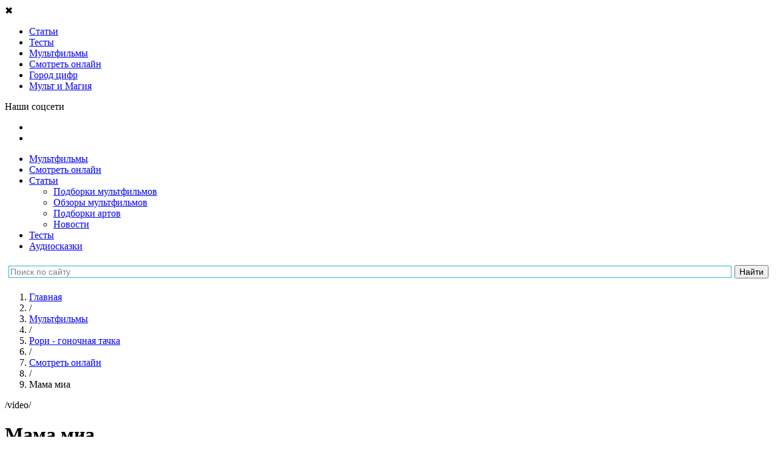

--- FILE ---
content_type: text/html; charset=UTF-8
request_url: https://tlum.ru/multfilms/107-rori-gonochnaya-tachka/video/4925-mama-mia/
body_size: 31826
content:
<!DOCTYPE html>
<html lang="ru" prefix="og: http://ogp.me/ns#">
<head>
                                <meta charset="utf-8">
    <title>Рори – гоночная тачка онлайн | 20 серия | Мама миа - Тлум.ру</title>
            <link rel="icon" href="/favicon.svg" type="image/svg">
    
        <meta name="yandex-verification" content="bbc15a54aafaaabf">
        <meta name="google-site-verification" content="DAgyWF6Rv6lKIDz0L9JaBlNN2BDGQZzmAXQzbwakkOI">         <meta name="mailru-verification" content="6a098ab2264b763a" />
        <meta name="robots" content="noyaca"/>
        <meta name="zen-verification" content="GBlvWrATNziRsAHbVB1Xx3g2RM1fGStF4hKnp3KiTbX5Diohzxldh6bmo2oXvi46" />

        
                    <link rel="canonical" href="        https://tlum.ru/multfilms/107-rori-gonochnaya-tachka/video/4925-mama-mia/">
    
                <meta name="title" content="«Рори – гоночная тачка» онлайн | 20 серия | Мама миа - Тлум.ру">
    
            <meta name="description" content="Смотрите 20 серию популярного мультфильма «Рори – гоночная тачка» онлайн на Тлум.ру">
    
    
    
    <!--[if IE]>-->
    <meta http-equiv="X-UA-Compatible" content="IE=edge" />
    <!--<![endif]-->

    <meta http-equiv="Content-Security-Policy" content="upgrade-insecure-requests">

                <meta property="og:type" content="article" />
    <meta property="og:title" content="Мама миа" />
    <meta property="og:description" content="Мультсериал рассказывает о&amp;nbsp;приключениях амбициозного и&amp;nbsp;любопытного гоночного автомобиля Рори. Смотрите серию мультфильма «Рори&amp;nbsp;— гоночная тачка» «Мама миа» и&amp;nbsp;вы&amp;nbsp;узнаете, чем всё закончилось." />
            <meta property="og:image" content="https://i.ytimg.com/vi/VZhiOs6q2g8/hqdefault.jpg?custom=true&amp;w=120&amp;h=90">
        <meta property="og:url" content="https://tlum.ru/multfilms/107-rori-gonochnaya-tachka/video/4925-mama-mia/" />
    <meta property="og:site_name" content="Тлум.ру" />
    <meta property="og:locale" content="ru_RU" />

    
                <link rel="stylesheet" href="/assets/website/css/pt-sans.css">
        <link rel="stylesheet" href="/assets/website/css/fontawesome-5.3.1.min.css">
    
    
                <link rel="stylesheet" async href="https://tlum.ru/assets/website/css/normalize.min.css">
<link rel="stylesheet" async href="https://tlum.ru/assets/website/css/common.css">
<link rel="stylesheet" async href="https://tlum.ru/assets/website/css/bootstrap/grid24.min.css">
<link rel="stylesheet" async href="https://tlum.ru/assets/website/css/layout.css">
<link rel="stylesheet" async href="https://tlum.ru/assets/website/css/breadcrumbs.css">
<link rel="stylesheet" async href="https://tlum.ru/assets/website/css/header.css">
<link rel="stylesheet" async href="https://tlum.ru/assets/website/css/v2/off_screen_nav_layout.css">
<link rel="stylesheet" async href="https://tlum.ru/assets/website/css/v2/homepage_common.css">
<link rel="stylesheet" async href="https://tlum.ru/assets/website/css/v2/animation_widget.css">
<link rel="stylesheet" async href="https://tlum.ru/assets/website/css/v2/menu_type.css">
<link rel="stylesheet" async href="https://tlum.ru/assets/website/css/v3/promoblock.css">
<link rel="stylesheet" async href="https://tlum.ru/assets/website/xcart/css/fonts.css">
<link rel="stylesheet" async href="https://tlum.ru/assets/website/xcart/css/home-head.css">
<link rel="stylesheet" async href="https://tlum.ru/assets/website/xcart/css/news_product.css">
<link rel="stylesheet" async href="https://tlum.ru/assets/website/xcart/css/product-card.css">
<link rel="stylesheet" async href="https://tlum.ru/assets/website/xcart/css/product-collections-card.css">
<link rel="stylesheet" async href="https://tlum.ru/assets/website/xcart/css/product-collections-img.css">
<link rel="stylesheet" async href="https://tlum.ru/assets/website/xcart/css/product-collections-items.css">
<link rel="stylesheet" async href="https://tlum.ru/assets/website/xcart/css/products-by-tags-widget.css">
<link rel="stylesheet" async href="https://tlum.ru/assets/website/xcart/css/showcase-widget-items.css">
<link rel="stylesheet" async href="https://tlum.ru/assets/website/xcart/css/showcase-widget-nav.css">
<link rel="stylesheet" async href="https://tlum.ru/assets/website/xcart/css/showcase-widget.css">

    
        <meta name="viewport" content="initial-scale=1,user-scalable=yes,width=device-width">

    <script>
    (function (w, d, url) {
        w.onerror = function (message, file, lineno) {
            var xhr = new XMLHttpRequest();
            xhr.open('POST', url);
            xhr.setRequestHeader('Content-Type', 'application/json;charset=UTF-8');
            xhr.send(JSON.stringify({
                message: message,
                context: {
                    file: file + ' line ' + lineno,
                    windowSize: w.innerWidth + ' x ' + w.innerHeight,
                    screenSize: w.screen.availWidth + ' x ' + w.screen.availHeight,
                    userAgent: w.navigator.userAgent,
                    url: d.location.href,
                },
            }));
        };
    }(window, document, '/api/v1/client-js-error/'));
</script>

    <script>
                window.FC = {};
    </script>

    
            <!-- Google Tag Manager -->
        <script>(function(w,d,s,l,i){w[l]=w[l]||[];w[l].push({'gtm.start':
                    new Date().getTime(),event:'gtm.js'});var f=d.getElementsByTagName(s)[0],
                j=d.createElement(s),dl=l!='dataLayer'?'&l='+l:'';j.async=true;j.src=
                'https://www.googletagmanager.com/gtm.js?id='+i+dl;f.parentNode.insertBefore(j,f);
            })(window,document,'script','dataLayer','GTM-K49VK3T');
        </script>
        <!-- End Google Tag Manager -->
    
    <script>
                                function gaTrackOutboundLink(url) {
            gaTlum('send', 'event', 'outbound', 'click', url, {transport: 'beacon'});
        }

        function gaTlum() {
            try {
                ga.apply(this, arguments);
            } catch (ex) {
                // ignore
            }
        }
    </script>

    
        <script src="https://yastatic.net/pcode/adfox/loader.js" crossorigin="anonymous"></script>

        <!--Рекомендательный виджет Яндекс-->
        <script async src="https://an.yandex.ru/system/widget.js"></script>

        <!-- 8787: Google AdSense -->
        <script async src="https://pagead2.googlesyndication.com/pagead/js/adsbygoogle.js"></script>

    </head>

<body class="js-body video-series__body">
        <script type="text/javascript" async src="https://relap.io/v7/relap.js" data-relap-token="h_-HYeVhhuUYn2ht"></script>
        <main class="off-screen-nav__container js-off-screen-nav__container">
                <input id="off-screen-nav__trigger" type="checkbox" title="_" style="display: none;">

        <aside class="off-screen-nav__navigation">
            <div class="v2__left-aside__container">
    <div class="v2__left-aside__menu js-main-menu">
                <div class="v2__left-aside__close js-close-left-aside">&#10006;</div>

                        
                                    
                
<ul class="v2__left-aside__nav__container">
                        <li class="v2__left-aside__nav__item-box">
    <a href="/news/"
       target="_self"
       class="v2__left-aside__nav__item-link"
       rel="nofollow noopener noreferrer"
           >
        <span class="v2__left-aside__nav__item-icon"
              style="background-image: url('/assets/website/svg/v2/ico_know.svg'); "
        ></span>
        <span class="v2__left-aside__nav__item-text"
                      >
            Статьи
        </span>
    </a>
</li>
                                            <li class="v2__left-aside__nav__item-box">
    <a href="/tag/test/"
       target="_self"
       class="v2__left-aside__nav__item-link"
       rel="nofollow noopener noreferrer"
           >
        <span class="v2__left-aside__nav__item-icon"
              style="background-image: url('/assets/website/svg/v2/tests.svg'); background-size: 20px;"
        ></span>
        <span class="v2__left-aside__nav__item-text"
                      >
            Тесты
        </span>
    </a>
</li>
                                            <li class="v2__left-aside__nav__item-box">
    <a href="/multfilms/"
       target="_self"
       class="v2__left-aside__nav__item-link"
       rel="nofollow noopener noreferrer"
           >
        <span class="v2__left-aside__nav__item-icon"
              style="background-image: url('/assets/website/svg/v2/ico_see_mult.svg'); "
        ></span>
        <span class="v2__left-aside__nav__item-text"
                      >
            Мультфильмы
        </span>
    </a>
</li>
                                            <li class="v2__left-aside__nav__item-box">
    <a href="/watch-online/"
       target="_self"
       class="v2__left-aside__nav__item-link"
       rel="nofollow noopener noreferrer"
           >
        <span class="v2__left-aside__nav__item-icon"
              style="background-image: url('/assets/website/svg/v2/ico_see.svg'); "
        ></span>
        <span class="v2__left-aside__nav__item-text"
                      >
            Смотреть онлайн
        </span>
    </a>
</li>
                                            <li class="v2__left-aside__nav__item-box">
    <a href="https://audiobook.tlum.ru/gorod-tsifr/?utm_source=tlum&amp;utm_medium=sandwich-menu"
       target="_blank"
       class="v2__left-aside__nav__item-link"
       rel="nofollow noopener noreferrer"
           >
        <span class="v2__left-aside__nav__item-icon"
              style="background-image: url('/assets/website/svg/v2/audiotale.svg'); "
        ></span>
        <span class="v2__left-aside__nav__item-text"
                      >
            Город цифр
        </span>
    </a>
</li>
                                                                                        <li class="v2__left-aside__nav__item-box">
    <a href="https://mult-magic.ru/?utm_source=tlum&amp;utm_medium=sandwich-menu"
       target="_blank"
       class="v2__left-aside__nav__item-link"
       rel="nofollow noopener noreferrer"
           >
        <span class="v2__left-aside__nav__item-icon"
              style="background-image: url('/assets/website/svg/v2/icon_MiM.svg'); "
        ></span>
        <span class="v2__left-aside__nav__item-text"
                      >
            Мульт и Магия
        </span>
    </a>
</li>
                        </ul>

                <p class="v2__left-aside__social-header">Наши соцсети</p>
<ul class="v2__left-aside__social-container">
            <li class="v2__left-aside__social-item">
            <a rel="nofollow noopener noreferrer" href="https://vk.com/tlum_ru?utm_source=tlum-menu&amp;utm_medium=button-menu&amp;utm_campaign=smm" target="_blank" class="v2__left-aside__social-item-link">
                <span class="v2__left-aside__social-item-icon" style="background-image: url('/assets/website/svg/v2/ico_vk_white.svg');"></span>
            </a>
        </li>
            <li class="v2__left-aside__social-item">
            <a rel="nofollow noopener noreferrer" href="https://ok.ru/tlumru?utm_source=tlum-menu&amp;utm_medium=button-menu&amp;utm_campaign=smm" target="_blank" class="v2__left-aside__social-item-link">
                <span class="v2__left-aside__social-item-icon" style="background-image: url('/assets/website/svg/v2/ico_ok_white.svg');"></span>
            </a>
        </li>
    </ul>
    </div>
</div>
        </aside>

        <div class="off-screen-nav__site-wrap">
                                                                    <div class="ads-banner-header js-adblock-marker">
    <!-- Adfox. Params: {"pp":"g","ps":"cgly","p2":"fjje"}. Title: перетяжка --><div id="adfox_88393995" class="adfox-banner__container"></div>
</div>
                                        <div class="js-adblock-top"></div>
                
                                <header class="v2__site-header v3__site-header">
    <div class="v2__site-header__left">
                <label for="off-screen-nav__trigger" class="v2__site-header__nav-trigger" title="Меню"></label>
        <div class="v2__site-header__tlum-block">
                        <a href="/" class="v2__site-header__tlum-logo" title="Главная"></a>
        </div>
    </div>
    <div class="v2__site-header__right v3__site-header__right">
                <div class="v2__site-header__right-row">
            <ul class="v3__site-header__nav">
    <li><a href="/multfilms/">Мультфильмы</a></li>
    <li><a href="/watch-online/">Смотреть онлайн</a></li>
    <li>
        <a href="/news/">Статьи</a>
        <ul class="v3__site-header__nav--nested">
            <li><a href="/tag/podborki-multfilmov/">Подборки мультфильмов</a></li>
            <li><a href="/tag/recenzia/">Обзоры мультфильмов</a></li>
            <li><a href="/tag/tvorcestvo/">Подборки артов</a></li>
            <li><a href="/tag/novosti/">Новости</a></li>
        </ul>
    </li>
    <li><a href="/tag/test/">Тесты</a></li>
    <li><a href="/audioskazki/">Аудиосказки</a></li>
    </ul>
        </div>
    </div>
    <div class="ya-site-form ya-site-form_inited_no yandex-search-form" data-bem="{&quot;action&quot;:&quot;http://tlum.ru/search&quot;,&quot;arrow&quot;:false,&quot;bg&quot;:&quot;#ffffff&quot;,&quot;fontsize&quot;:14,&quot;fg&quot;:&quot;#000000&quot;,&quot;language&quot;:&quot;ru&quot;,&quot;logo&quot;:&quot;rb&quot;,&quot;publicname&quot;:&quot;Поиск по tlum.ru&quot;,&quot;suggest&quot;:true,&quot;target&quot;:&quot;_self&quot;,&quot;tld&quot;:&quot;ru&quot;,&quot;type&quot;:2,&quot;usebigdictionary&quot;:false,&quot;searchid&quot;:2434351,&quot;input_fg&quot;:&quot;#000000&quot;,&quot;input_bg&quot;:&quot;#ffffff&quot;,&quot;input_fontStyle&quot;:&quot;normal&quot;,&quot;input_fontWeight&quot;:&quot;normal&quot;,&quot;input_placeholder&quot;:&quot;Поиск по сайту&quot;,&quot;input_placeholderColor&quot;:&quot;#808080&quot;,&quot;input_borderColor&quot;:&quot;#26ace1&quot;}"><form action="https://yandex.ru/search/site/" method="get" target="_self" accept-charset="utf-8"><input type="hidden" name="searchid" value="2434351"/><input type="hidden" name="l10n" value="ru"/><input type="hidden" name="reqenc" value=""/><input type="search" name="text" value=""/><input type="submit" value="Найти"/></form></div><style type="text/css">.ya-page_js_yes .ya-site-form_inited_no { display: none; }</style><script type="text/javascript">(function(w,d,c){var s=d.createElement('script'),h=d.getElementsByTagName('script')[0],e=d.documentElement;if((' '+e.className+' ').indexOf(' ya-page_js_yes ')===-1){e.className+=' ya-page_js_yes';}s.type='text/javascript';s.async=true;s.charset='utf-8';s.src=(d.location.protocol==='https:'?'https:':'http:')+'//site.yandex.net/v2.0/js/all.js';h.parentNode.insertBefore(s,h);(w[c]||(w[c]=[])).push(function(){Ya.Site.Form.init()})})(window,document,'yandex_site_callbacks');</script></header>


                <div class="main-content v2__site-main js-main-content">
                    <div class="main_wrapper clear js-main-wrapper">
                        
        
        <div  class="content_box">
        <main class="main">
                <ol class="breadcrumbs__container"
        itemscope
        itemtype="http://schema.org/BreadcrumbList"
    >
                                    
                    
        <li class="breadcrumbs__item"
        itemprop="itemListElement"
        itemscope
        itemtype="http://schema.org/ListItem"
    >
        <a class="breadcrumbs__link"
           href="/"
           title="Главная"
           itemprop="item"
        >
            <span itemprop="name">Главная</span>
        </a>
        <meta itemprop="position" content="1" />
    </li>
                                                                    <li class="breadcrumbs__item breadcrumbs__level-separator">/</li>
                
                    
        <li class="breadcrumbs__item"
        itemprop="itemListElement"
        itemscope
        itemtype="http://schema.org/ListItem"
    >
        <a class="breadcrumbs__link"
           href="/multfilms/"
           title="Мультфильмы"
           itemprop="item"
        >
            <span itemprop="name">Мультфильмы</span>
        </a>
        <meta itemprop="position" content="2" />
    </li>
                                                                    <li class="breadcrumbs__item breadcrumbs__level-separator">/</li>
                
                    
        <li class="breadcrumbs__item"
        itemprop="itemListElement"
        itemscope
        itemtype="http://schema.org/ListItem"
    >
        <a class="breadcrumbs__link"
           href="https://tlum.ru/multfilms/690-rori-gonocnaa-tacka/"
           title="Рори - гоночная тачка"
           itemprop="item"
        >
            <span itemprop="name">Рори - гоночная тачка</span>
        </a>
        <meta itemprop="position" content="3" />
    </li>
                                                                    <li class="breadcrumbs__item breadcrumbs__level-separator">/</li>
                
                    
        <li class="breadcrumbs__item"
        itemprop="itemListElement"
        itemscope
        itemtype="http://schema.org/ListItem"
    >
        <a class="breadcrumbs__link"
           href="https://tlum.ru/multfilms/107-rori-gonochnaya-tachka/video/"
           title="Смотреть онлайн"
           itemprop="item"
        >
            <span itemprop="name">Смотреть онлайн</span>
        </a>
        <meta itemprop="position" content="4" />
    </li>
                                                                    <li class="breadcrumbs__item breadcrumbs__level-separator">/</li>
                
                    
        <li class="breadcrumbs__item">
        <span class="breadcrumbs__link active">Мама миа</span>
    </li>
                        </ol>
            
    <div class="menu_type-link js-menu-type-link">/video/</div>
    <h1 class="video__title">
        Мама миа
    </h1>

    <div class="video__playlist-title">
        Рори – гоночная тачка
    </div>
    <div class="video__playlist-selector">
                    <div class="event-type-selector float_r playlist__selector" style="display: block; margin-left: 4em; margin-bottom: 1em;">
        <select class="input-select input-select-light js-playlist-selector"
                title="Плейлист"
                style="min-width: 6em; max-width: 12em;">
                            <option value="204"
                    
                    data-href="https://tlum.ru/multfilms/204-10-zhizney/video/"
                >10 жизней</option>
                            <option value="115"
                    
                    data-href="https://tlum.ru/multfilms/115-44-kotenka/video/"
                >44 котёнка</option>
                            <option value="35"
                    
                    data-href="https://tlum.ru/multfilms/35-lego-elves/video/"
                >LEGO Elves</option>
                            <option value="173"
                    
                    data-href="https://tlum.ru/multfilms/173-lol-surprise-film/video/"
                >LOL. Surprise! Фильм</option>
                            <option value="189"
                    
                    data-href="https://tlum.ru/multfilms/189-prosto-super/video/"
                >«Просто супер»</option>
                            <option value="188"
                    
                    data-href="https://tlum.ru/multfilms/188-agent-dzhi-dzhi-bond-missiya-okean/video/"
                >Агент Джи-Джи Бонд: Миссия Океан</option>
                            <option value="182"
                    
                    data-href="https://tlum.ru/multfilms/182-akedo/video/"
                >Акедо</option>
                            <option value="116"
                    
                    data-href="https://tlum.ru/multfilms/116-alisa-znayet-chto-delat/video/"
                >Алиса знает, что делать!</option>
                            <option value="85"
                    
                    data-href="https://tlum.ru/multfilms/85-am-nyam-raskraski/video/"
                >Ам Ням: Раскраски</option>
                            <option value="168"
                    
                    data-href="https://tlum.ru/multfilms/168-angel-bebi/video/"
                >Ангел Бэби</option>
                            <option value="3"
                    
                    data-href="https://tlum.ru/multfilms/3-arkadiy-parovozov-speshit-na-pomoshch/video/"
                >Аркадий Паровозов спешит на помощь</option>
                            <option value="192"
                    
                    data-href="https://tlum.ru/multfilms/192-asya-i-vasya/video/"
                >Ася и Вася</option>
                            <option value="190"
                    
                    data-href="https://tlum.ru/multfilms/190-baba-yaga-spasayet-mir/video/"
                >Баба Яга спасает мир</option>
                            <option value="120"
                    
                    data-href="https://tlum.ru/multfilms/120-belka-i-strelka-ozornaya-semeyka/video/"
                >Белка и Стрелка: Озорная семейка</option>
                            <option value="121"
                    
                    data-href="https://tlum.ru/multfilms/121-belka-i-strelka-tayny-kosmosa/video/"
                >Белка и Стрелка: Тайны космоса</option>
                            <option value="177"
                    
                    data-href="https://tlum.ru/multfilms/177-bell-i-sebastyan/video/"
                >Белль и Себастьян</option>
                            <option value="74"
                    
                    data-href="https://tlum.ru/multfilms/74-bi-bi-znayki/video/"
                >Би-Би-Знайки</option>
                            <option value="93"
                    
                    data-href="https://tlum.ru/multfilms/93-bobr-dobr/video/"
                >Бобр добр</option>
                            <option value="128"
                    
                    data-href="https://tlum.ru/multfilms/128-bodo-borodo/video/"
                >Бодо Бородо</option>
                            <option value="208"
                    
                    data-href="https://tlum.ru/multfilms/208-bolshoye-puteshestviye-vokrug-sveta/video/"
                >Большое путешествие. Вокруг света</option>
                            <option value="199"
                    
                    data-href="https://tlum.ru/multfilms/199-bremenskiye-muzykanty-film/video/"
                >Бременские музыканты. Фильм</option>
                            <option value="63"
                    
                    data-href="https://tlum.ru/multfilms/63-buba/video/"
                >Буба</option>
                            <option value="100"
                    
                    data-href="https://tlum.ru/multfilms/100-buba-gotovim-s-buboy/video/"
                >Буба: Готовим с Бубой</option>
                            <option value="81"
                    
                    data-href="https://tlum.ru/multfilms/81-bukvalnyye-istorii/video/"
                >Буквальные истории</option>
                            <option value="2"
                    
                    data-href="https://tlum.ru/multfilms/2-bumazhki/video/"
                >Бумажки</option>
                            <option value="210"
                    
                    data-href="https://tlum.ru/multfilms/210-vasilisa-i-khraniteli-vremeni/video/"
                >Василиса и хранители времени</option>
                            <option value="68"
                    
                    data-href="https://tlum.ru/multfilms/68-vezukha/video/"
                >Везуха!</option>
                            <option value="197"
                    
                    data-href="https://tlum.ru/multfilms/197-velikolepnaya-pyaterka/video/"
                >Великолепная пятерка</option>
                            <option value="171"
                    
                    data-href="https://tlum.ru/multfilms/171-veselaya-astrologiya/video/"
                >Весёлая астрология</option>
                            <option value="139"
                    
                    data-href="https://tlum.ru/multfilms/139-vissper/video/"
                >Висспер</option>
                            <option value="90"
                    
                    data-href="https://tlum.ru/multfilms/90-volshebnaya-kukhnya/video/"
                >Волшебная кухня</option>
                            <option value="82"
                    
                    data-href="https://tlum.ru/multfilms/82-volshebniki-dvora/video/"
                >Волшебники двора</option>
                            <option value="4"
                    
                    data-href="https://tlum.ru/multfilms/4-volshebnyy-fonar/video/"
                >Волшебный фонарь</option>
                            <option value="108"
                    
                    data-href="https://tlum.ru/multfilms/108-vrumiz/video/"
                >Врумиз</option>
                            <option value="106"
                    
                    data-href="https://tlum.ru/multfilms/106-vspysh-i-chudo-mashinki/video/"
                >Вспыш и чудо-машинки</option>
                            <option value="167"
                    
                    data-href="https://tlum.ru/multfilms/167-geroi-gudzhitsu/video/"
                >Герои Гуджитсу</option>
                            <option value="23"
                    
                    data-href="https://tlum.ru/multfilms/23-geroi-envella/video/"
                >Герои Энвелла</option>
                            <option value="111"
                    
                    data-href="https://tlum.ru/multfilms/111-gora-camotsvetov/video/"
                >Гора cамоцветов</option>
                            <option value="42"
                    
                    data-href="https://tlum.ru/multfilms/42-grinch/video/"
                >Гринч</option>
                            <option value="65"
                    
                    data-href="https://tlum.ru/multfilms/65-gruzovichok-leva/video/"
                >Грузовичок Лёва</option>
                            <option value="166"
                    
                    data-href="https://tlum.ru/multfilms/166-gudzonians-magicheskaya-sila/video/"
                >Гудзонианс. Магическая сила!</option>
                            <option value="26"
                    
                    data-href="https://tlum.ru/multfilms/26-derevyashki/video/"
                >Деревяшки</option>
                            <option value="187"
                    
                    data-href="https://tlum.ru/multfilms/187-detstvo-bez-opasnosti/video/"
                >Детство без опасности</option>
                            <option value="37"
                    
                    data-href="https://tlum.ru/multfilms/37-dzhingliki/video/"
                >Джинглики</option>
                            <option value="155"
                    
                    data-href="https://tlum.ru/multfilms/155-dzhifayters-gorod-supergeroyev/video/"
                >ДжиФайтерс. Город супергероев</option>
                            <option value="191"
                    
                    data-href="https://tlum.ru/multfilms/191-dozor-dzhungley-krugosvetka/video/"
                >Дозор Джунглей: Кругосветка</option>
                            <option value="94"
                    
                    data-href="https://tlum.ru/multfilms/94-domiki/video/"
                >Домики</option>
                            <option value="33"
                    
                    data-href="https://tlum.ru/multfilms/33-drakosha-tosha/video/"
                >Дракоша Тоша</option>
                            <option value="149"
                    
                    data-href="https://tlum.ru/multfilms/149-druzya-angelov/video/"
                >Друзья ангелов</option>
                            <option value="133"
                    
                    data-href="https://tlum.ru/multfilms/133-yenotki/video/"
                >Енотки</option>
                            <option value="71"
                    
                    data-href="https://tlum.ru/multfilms/71-zastavki-kolybelnyye-mira/video/"
                >Заставки колыбельные мира</option>
                            <option value="137"
                    
                    data-href="https://tlum.ru/multfilms/137-zashchitniki-snov/video/"
                >Защитники снов</option>
                            <option value="103"
                    
                    data-href="https://tlum.ru/multfilms/103-zebra-v-kletochku/video/"
                >Зебра в клеточку</option>
                            <option value="126"
                    
                    data-href="https://tlum.ru/multfilms/126-yoko/video/"
                >Йоко</option>
                            <option value="209"
                    
                    data-href="https://tlum.ru/multfilms/209-kak-priruchit-bizona/video/"
                >Как приручить бизона</option>
                            <option value="130"
                    
                    data-href="https://tlum.ru/multfilms/130-kapitan-kraken-i-yego-komanda/video/"
                >Капитан Кракен и его команда</option>
                            <option value="61"
                    
                    data-href="https://tlum.ru/multfilms/61-katya-i-ef-kuda-ugodno-dver/video/"
                >Катя и Эф. Куда-угодно-дверь</option>
                            <option value="131"
                    
                    data-href="https://tlum.ru/multfilms/131-kleo-i-kukin/video/"
                >Клео и Кукин</option>
                            <option value="147"
                    
                    data-href="https://tlum.ru/multfilms/147-kniga-dzhungley/video/"
                >Книга джунглей</option>
                            <option value="7"
                    
                    data-href="https://tlum.ru/multfilms/7-kolobanga-tolko-dlya-polzovateley-interneta/video/"
                >Колобанга - только для пользователей интернета</option>
                            <option value="72"
                    
                    data-href="https://tlum.ru/multfilms/72-kolybelnyye-mira/video/"
                >Колыбельные мира</option>
                            <option value="66"
                    
                    data-href="https://tlum.ru/multfilms/66-konsuni/video/"
                >Консуни</option>
                            <option value="119"
                    
                    data-href="https://tlum.ru/multfilms/119-kotiki-vpered/video/"
                >Котики, вперёд!</option>
                            <option value="95"
                    
                    data-href="https://tlum.ru/multfilms/95-koshechki-sobachki/video/"
                >Кошечки-Собачки</option>
                            <option value="41"
                    
                    data-href="https://tlum.ru/multfilms/41-krolik-piter/video/"
                >Кролик Питер</option>
                            <option value="32"
                    
                    data-href="https://tlum.ru/multfilms/32-krotik-i-panda/video/"
                >Кротик и Панда</option>
                            <option value="67"
                    
                    data-href="https://tlum.ru/multfilms/67-kruglyy-god/video/"
                >Круглый год</option>
                            <option value="161"
                    
                    data-href="https://tlum.ru/multfilms/161-krutiksy/video/"
                >Крутиксы</option>
                            <option value="195"
                    
                    data-href="https://tlum.ru/multfilms/195-krylataya-istoriya/video/"
                >Крылатая история</option>
                            <option value="150"
                    
                    data-href="https://tlum.ru/multfilms/150-kumi-kumi/video/"
                >Куми-Куми</option>
                            <option value="13"
                    
                    data-href="https://tlum.ru/multfilms/13-ledi-bag-i-super-kot/video/"
                >Леди Баг и Супер-Кот</option>
                            <option value="12"
                    
                    data-href="https://tlum.ru/multfilms/12-leo-i-tig/video/"
                >Лео и Тиг</option>
                            <option value="31"
                    
                    data-href="https://tlum.ru/multfilms/31-lesnyye-fei-glimmiz/video/"
                >Лесные феи Глиммиз</option>
                            <option value="104"
                    
                    data-href="https://tlum.ru/multfilms/104-letayushchiye-zveri/video/"
                >Летающие звери</option>
                            <option value="202"
                    
                    data-href="https://tlum.ru/multfilms/202-letuchiy-korabl/video/"
                >Летучий корабль</option>
                            <option value="143"
                    
                    data-href="https://tlum.ru/multfilms/143-liga-watchcar-bitvy-chempionov/video/"
                >Лига WatchCar. Битвы чемпионов</option>
                            <option value="174"
                    
                    data-href="https://tlum.ru/multfilms/174-malenkoye-korolevstvo-bena-i-kholli/video/"
                >Маленькое королевство Бена и Холли</option>
                            <option value="24"
                    
                    data-href="https://tlum.ru/multfilms/24-malyshariki/video/"
                >Малышарики</option>
                            <option value="127"
                    
                    data-href="https://tlum.ru/multfilms/127-malyshi-i-letayushchiye-zveri/video/"
                >Малыши и Летающие звери</option>
                            <option value="196"
                    
                    data-href="https://tlum.ru/multfilms/196-manyunya-novogodniye-priklyucheniya/video/"
                >Манюня. Новогодние приключения</option>
                            <option value="148"
                    
                    data-href="https://tlum.ru/multfilms/148-marin-i-yego-druzya-podvodnyye-istorii/video/"
                >Марин и его друзья. Подводные истории</option>
                            <option value="11"
                    
                    data-href="https://tlum.ru/multfilms/11-masha-i-medved/video/"
                >Маша и Медведь</option>
                            <option value="105"
                    
                    data-href="https://tlum.ru/multfilms/105-mashinki/video/"
                >Машинки</option>
                            <option value="99"
                    
                    data-href="https://tlum.ru/multfilms/99-mashiny-skazki/video/"
                >Машины сказки</option>
                            <option value="140"
                    
                    data-href="https://tlum.ru/multfilms/140-medvedi-sosedi/video/"
                >Медведи-соседи</option>
                            <option value="138"
                    
                    data-href="https://tlum.ru/multfilms/138-metaliony/video/"
                >Металионы</option>
                            <option value="1"
                    
                    data-href="https://tlum.ru/multfilms/1-mi-mi-mishki/video/"
                >Ми-Ми-Мишки</option>
                            <option value="136"
                    
                    data-href="https://tlum.ru/multfilms/136-minifors/video/"
                >Минифорс</option>
                            <option value="156"
                    
                    data-href="https://tlum.ru/multfilms/156-mishki-bratishki-v-poiskakh-tigra/video/"
                >Мишки-братишки. В поисках тигра</option>
                            <option value="135"
                    
                    data-href="https://tlum.ru/multfilms/135-monkart/video/"
                >Монкарт</option>
                            <option value="157"
                    
                    data-href="https://tlum.ru/multfilms/157-monsiki/video/"
                >Монсики</option>
                            <option value="43"
                    
                    data-href="https://tlum.ru/multfilms/43-monstry-na-kanikulakh-3/video/"
                >Монстры на каникулах 3</option>
                            <option value="73"
                    
                    data-href="https://tlum.ru/multfilms/73-moriki-doriki-moriki-doriki/video/"
                >Морики Дорики (Moriki Doriki)</option>
                            <option value="164"
                    
                    data-href="https://tlum.ru/multfilms/164-muzykalnyy-patrul-skazochnyye-pesni/video/"
                >Музыкальный патруль. Сказочные песни</option>
                            <option value="51"
                    
                    data-href="https://tlum.ru/multfilms/51-multiki-pro-devochek/video/"
                >Мультики про девочек</option>
                            <option value="50"
                    
                    data-href="https://tlum.ru/multfilms/50-multiki-pro-zhivotnykh/video/"
                >Мультики про животных</option>
                            <option value="45"
                    
                    data-href="https://tlum.ru/multfilms/45-multiki-pro-mashinki/video/"
                >Мультики про машинки</option>
                            <option value="47"
                    
                    data-href="https://tlum.ru/multfilms/47-multiki-pro-parovoziki/video/"
                >Мультики про паровозики</option>
                            <option value="46"
                    
                    data-href="https://tlum.ru/multfilms/46-multiki-pro-printsess/video/"
                >Мультики про принцесс</option>
                            <option value="52"
                    
                    data-href="https://tlum.ru/multfilms/52-multiki-pro-robotov/video/"
                >Мультики про роботов</option>
                            <option value="48"
                    
                    data-href="https://tlum.ru/multfilms/48-multiki-pro-sobak/video/"
                >Мультики про собак</option>
                            <option value="53"
                    
                    data-href="https://tlum.ru/multfilms/53-multfilmy-2017/video/"
                >Мультфильмы 2017</option>
                            <option value="54"
                    
                    data-href="https://tlum.ru/multfilms/54-multfilmy-2018/video/"
                >Мультфильмы 2018</option>
                            <option value="91"
                    
                    data-href="https://tlum.ru/multfilms/91-nik-izobretatel/video/"
                >Ник-изобретатель</option>
                            <option value="153"
                    
                    data-href="https://tlum.ru/multfilms/153-novatory/video/"
                >Новаторы</option>
                            <option value="165"
                    
                    data-href="https://tlum.ru/multfilms/165-nu-pogodi-kanikuly/video/"
                >Ну, погоди! Каникулы</option>
                            <option value="212"
                    
                    data-href="https://tlum.ru/multfilms/212-ognivo/video/"
                >Огниво</option>
                            <option value="176"
                    
                    data-href="https://tlum.ru/multfilms/176-odni-na-kanikulakh/video/"
                >Одни на каникулах</option>
                            <option value="142"
                    
                    data-href="https://tlum.ru/multfilms/142-oktonavty/video/"
                >Октонавты</option>
                            <option value="89"
                    
                    data-href="https://tlum.ru/multfilms/89-oranzhevaya-korova/video/"
                >Оранжевая корова</option>
                            <option value="97"
                    
                    data-href="https://tlum.ru/multfilms/97-parovozik-tishka/video/"
                >Паровозик Тишка </option>
                            <option value="179"
                    
                    data-href="https://tlum.ru/multfilms/179-petroniks/video/"
                >Петроникс</option>
                            <option value="144"
                    
                    data-href="https://tlum.ru/multfilms/144-pingvinenok-pororo/video/"
                >Пингвинёнок Пороро</option>
                            <option value="96"
                    
                    data-href="https://tlum.ru/multfilms/96-piratskaya-shkola/video/"
                >Пиратская школа</option>
                            <option value="122"
                    
                    data-href="https://tlum.ru/multfilms/122-planeta-ay/video/"
                >Планета Aй</option>
                            <option value="162"
                    
                    data-href="https://tlum.ru/multfilms/162-plastilinki/video/"
                >Пластилинки </option>
                            <option value="194"
                    
                    data-href="https://tlum.ru/multfilms/194-po-shchuchyemu-veleniyu/video/"
                >По щучьему велению</option>
                            <option value="206"
                    
                    data-href="https://tlum.ru/multfilms/206-pobeg-iz-labirinta-vremeni/video/"
                >Побег из лабиринта времени</option>
                            <option value="185"
                    
                    data-href="https://tlum.ru/multfilms/185-pobeg-iz-strany-robotov/video/"
                >Побег из страны роботов</option>
                            <option value="70"
                    
                    data-href="https://tlum.ru/multfilms/70-predki/video/"
                >Предки</option>
                            <option value="64"
                    
                    data-href="https://tlum.ru/multfilms/64-priklyucheniya-am-nyama/video/"
                >Приключения Ам Няма</option>
                            <option value="200"
                    
                    data-href="https://tlum.ru/multfilms/200-priklyucheniya-dinozavrov/video/"
                >Приключения динозавров</option>
                            <option value="79"
                    
                    data-href="https://tlum.ru/multfilms/79-priklyucheniya-myunkhgauzena/video/"
                >Приключения Мюнхгаузена</option>
                            <option value="84"
                    
                    data-href="https://tlum.ru/multfilms/84-priklyucheniya-neznayki-i-yego-druzey/video/"
                >Приключения Незнайки и его друзей</option>
                            <option value="86"
                    
                    data-href="https://tlum.ru/multfilms/86-priklyucheniya-peti-i-volka/video/"
                >Приключения Пети и Волка</option>
                            <option value="141"
                    
                    data-href="https://tlum.ru/multfilms/141-priklyucheniya-tayo/video/"
                >Приключения Тайо</option>
                            <option value="180"
                    
                    data-href="https://tlum.ru/multfilms/180-prints-pustyni/video/"
                >Принц пустыни</option>
                            <option value="113"
                    
                    data-href="https://tlum.ru/multfilms/113-pro-miru-i-goshu/video/"
                >Про Миру и Гошу</option>
                            <option value="44"
                    
                    data-href="https://tlum.ru/multfilms/44-prostokvashino/video/"
                >Простоквашино</option>
                            <option value="152"
                    
                    data-href="https://tlum.ru/multfilms/152-pushastiki/video/"
                >Пушастики</option>
                            <option value="211"
                    
                    data-href="https://tlum.ru/multfilms/211-pushistoye-prevrashcheniye/video/"
                >Пушистое превращение</option>
                            <option value="146"
                    
                    data-href="https://tlum.ru/multfilms/146-pchelografiya/video/"
                >Пчелография</option>
                            <option value="58"
                    
                    data-href="https://tlum.ru/multfilms/58-ralf-protiv-interneta/video/"
                >Ральф против интернета</option>
                            <option value="170"
                    
                    data-href="https://tlum.ru/multfilms/170-rasti-mekhanik/video/"
                >Расти-механик</option>
                            <option value="76"
                    
                    data-href="https://tlum.ru/multfilms/76-robiki/video/"
                >Робики</option>
                            <option value="117"
                    
                    data-href="https://tlum.ru/multfilms/117-robokar-poli/video/"
                >Робокар Поли</option>
                            <option value="145"
                    
                    data-href="https://tlum.ru/multfilms/145-roboty-pozharnyye/video/"
                >Роботы-пожарные</option>
                            <option value="107"
                    selected
                    data-href="https://tlum.ru/multfilms/107-rori-gonochnaya-tachka/video/"
                >Рори – гоночная тачка</option>
                            <option value="193"
                    
                    data-href="https://tlum.ru/multfilms/193-severnyye-amury/video/"
                >Северные амуры</option>
                            <option value="201"
                    
                    data-href="https://tlum.ru/multfilms/201-sezon-okhoty-superkomanda/video/"
                >Сезон охоты. Суперкоманда</option>
                            <option value="205"
                    
                    data-href="https://tlum.ru/multfilms/205-semeynyy-perepolokh/video/"
                >Семейный переполох</option>
                            <option value="124"
                    
                    data-href="https://tlum.ru/multfilms/124-siniy-traktor/video/"
                >Синий трактор</option>
                            <option value="5"
                    
                    data-href="https://tlum.ru/multfilms/5-skazochnyy-patrul/video/"
                >Сказочный патруль</option>
                            <option value="83"
                    
                    data-href="https://tlum.ru/multfilms/83-skazochnyy-patrul-khroniki-chudes/video/"
                >Сказочный патруль. Хроники чудес</option>
                            <option value="134"
                    
                    data-href="https://tlum.ru/multfilms/134-smaytiki/video/"
                >Смайтики</option>
                            <option value="172"
                    
                    data-href="https://tlum.ru/multfilms/172-smarta-i-chudo-sumka/video/"
                >Смарта и чудо-сумка</option>
                            <option value="62"
                    
                    data-href="https://tlum.ru/multfilms/62-smeshariki/video/"
                >Смешарики</option>
                            <option value="123"
                    
                    data-href="https://tlum.ru/multfilms/123-smeshariki-azbuka-bezopasnosti/video/"
                >Смешарики. Азбука безопасности</option>
                            <option value="101"
                    
                    data-href="https://tlum.ru/multfilms/101-smeshariki-azbuka-zdorovya/video/"
                >Смешарики. Азбука здоровья</option>
                            <option value="102"
                    
                    data-href="https://tlum.ru/multfilms/102-smeshariki-pin-kod/video/"
                >Смешарики: Пин-код</option>
                            <option value="203"
                    
                    data-href="https://tlum.ru/multfilms/203-sobachiy-pobeg/video/"
                >Собачий побег</option>
                            <option value="30"
                    
                    data-href="https://tlum.ru/multfilms/30-sobez/video/"
                >СОБЕЗ</option>
                            <option value="98"
                    
                    data-href="https://tlum.ru/multfilms/98-solnechnyye-zaychiki/video/"
                >Солнечные зайчики</option>
                            <option value="110"
                    
                    data-href="https://tlum.ru/multfilms/110-sofiya-prekrasnaya/video/"
                >София Прекрасная</option>
                            <option value="112"
                    
                    data-href="https://tlum.ru/multfilms/112-super-krylya-dzhett-i-yego-druzya/video/"
                >Супер Крылья: Джетт и его друзья</option>
                            <option value="39"
                    
                    data-href="https://tlum.ru/multfilms/39-supersemeyka-2/video/"
                >Суперсемейка 2</option>
                            <option value="207"
                    
                    data-href="https://tlum.ru/multfilms/207-tayna-chernoy-ruki/video/"
                >Тайна Чёрной Руки</option>
                            <option value="60"
                    
                    data-href="https://tlum.ru/multfilms/60-taynaya-zhizn-domashnikh-zhivotnykh-2/video/"
                >Тайная жизнь домашних животных 2</option>
                            <option value="129"
                    
                    data-href="https://tlum.ru/multfilms/129-tayny-medovoy-doliny/video/"
                >Тайны Медовой долины</option>
                            <option value="109"
                    
                    data-href="https://tlum.ru/multfilms/109-tima-i-toma/video/"
                >Тима и Тома</option>
                            <option value="75"
                    
                    data-href="https://tlum.ru/multfilms/75-tobot/video/"
                >Тобот</option>
                            <option value="118"
                    
                    data-href="https://tlum.ru/multfilms/118-tri-kotenka/video/"
                >Три котёнка</option>
                            <option value="159"
                    
                    data-href="https://tlum.ru/multfilms/159-tru-i-raduzhnoye-korolevstvo/video/"
                >Тру и Радужное королевство</option>
                            <option value="163"
                    
                    data-href="https://tlum.ru/multfilms/163-turbozavry/video/"
                >Турбозавры</option>
                            <option value="198"
                    
                    data-href="https://tlum.ru/multfilms/198-turbozavry-god-drakona/video/"
                >Турбозавры. Год Дракона</option>
                            <option value="178"
                    
                    data-href="https://tlum.ru/multfilms/178-turbozavry-zimniye-priklyucheniya/video/"
                >Турбозавры. Зимние приключения</option>
                            <option value="183"
                    
                    data-href="https://tlum.ru/multfilms/183-turbozavry-privet-sirena/video/"
                >Турбозавры. Привет, Сирена!</option>
                            <option value="8"
                    
                    data-href="https://tlum.ru/multfilms/8-fiksiki/video/"
                >Фиксики</option>
                            <option value="160"
                    
                    data-href="https://tlum.ru/multfilms/160-kheyrdorablz/video/"
                >Хейрдораблз</option>
                            <option value="175"
                    
                    data-href="https://tlum.ru/multfilms/175-khrabraya-printsessa/video/"
                >Храбрая принцесса</option>
                            <option value="59"
                    
                    data-href="https://tlum.ru/multfilms/59-chelovek-pauk-cherez-vselennyye/video/"
                >Человек-паук: Через вселенные</option>
                            <option value="28"
                    
                    data-href="https://tlum.ru/multfilms/28-chetvero-v-kube/video/"
                >Четверо в Кубе</option>
                            <option value="169"
                    
                    data-href="https://tlum.ru/multfilms/169-chink-khvostatyy-detektiv/video/"
                >Чинк: Хвостатый детектив</option>
                            <option value="158"
                    
                    data-href="https://tlum.ru/multfilms/158-chuch-myauch/video/"
                >Чуч-мяуч</option>
                            <option value="154"
                    
                    data-href="https://tlum.ru/multfilms/154-shakherezada-nerasskazannyye-istorii/video/"
                >Шахерезада. Нерассказанные истории</option>
                            <option value="57"
                    
                    data-href="https://tlum.ru/multfilms/57-evolyutsiya-cherepashek-nindzya/video/"
                >Эволюция черепашек-ниндзя</option>
                            <option value="181"
                    
                    data-href="https://tlum.ru/multfilms/181-yaga-i-kniga-zaklinaniy/video/"
                >Яга и книга заклинаний</option>
                    </select>
    </div>

    <script>
        var $playlistSelector = document.querySelector('.js-playlist-selector');
        $playlistSelector.onchange = function() {
            var selectedOption = this.options[this.selectedIndex];

            // Переходим на выбранный плейлист
            window.location.href = selectedOption.getAttribute('data-href');
        };
    </script>

    </div>

    <div class="video__series">
        20 серия
    </div>
                        <div id="video__player" class="video__player">
    <div id="video__player_frame_id" class="video__player_frame"></div>
</div>

    
<script src="https://www.youtube.com/iframe_api"></script>
<script>
    var player;
    var videoId = 'VZhiOs6q2g8';
    var hasNextVideo = 'true';

    window.onYouTubePlayerAPIReady = function() {
        player = new YT.Player('video__player_frame_id', {
            height: '364',
            width: '546',
            videoId: videoId,
            playerVars: {
                autoplay: 1
            },
            events: { 
                'onReady': function(event) {
                    setTimeout(function() {
                        var element = document.getElementById('video__player');
                        var top = element.getBoundingClientRect().top - 20;
                        window.scrollTo({
                            top: top,
                            behavior: "smooth"
                        });
                    }, 1000*7);
                },                                 
                'onStateChange': function(event) {                  
                    if (event.data == 0) {
                        if (hasNextVideo == 'true') {
                            window.location = 'https://tlum.ru/multfilms/107-rori-gonochnaya-tachka/video/4926-zvuk-kotoryy-nas-okruzhayet/';
                        }
                    }                    
                }
            }
        });
    }  
</script>  
            

            <div class="video__buttons-container">
                            <a class="video__button video__button-prev"
                    href="https://tlum.ru/multfilms/107-rori-gonochnaya-tachka/video/4924-rori-poteryalsya/">
                    <span class="video__arrow">< </span>
                    Предыдущая серия
                </a>
            
                            <a class="video__button video__button-next"
                    href="https://tlum.ru/multfilms/107-rori-gonochnaya-tachka/video/4926-zvuk-kotoryy-nas-okruzhayet/">
                    Следующая серия
                    <span class="video__arrow"> ></span>
                </a>
                    </div>
    
    <div class="video__description js-video__description"><p>Мультсериал рассказывает о&nbsp;приключениях амбициозного и&nbsp;любопытного гоночного автомобиля Рори. Смотрите серию мультфильма «Рори&nbsp;— гоночная тачка» «Мама миа» и&nbsp;вы&nbsp;узнаете, чем всё закончилось.</p></div>

<script>
    //  Скрипт заменяет символ переноса строки в тег <br>
    var $description = document.querySelector('.js-video__description');
    var content = $description.innerHTML;
    content = content.replace(/\n/g, '<br>');
    $description.innerHTML = content;
</script>

    <div class="playlist__social-buttons social-btns-with-text">
        
    
<div class="social-btns-box">
    <div
        class="ya-share2 social-ya-share"
        data-services="vkontakte,odnoklassniki,whatsapp"
        data-image="https://i.ytimg.com/vi/VZhiOs6q2g8/hqdefault.jpg?custom=true&amp;w=120&amp;h=90"
        data-title="Мама миа"
        data-description="&lt;p&gt;Мультсериал рассказывает о&amp;nbsp;приключениях амбициозного и&amp;nbsp;любопытного гоночного автомобиля Рори. Смотрите серию мультфильма «Рори&amp;nbsp;— гоночная тачка» «Мама миа» и&amp;nbsp;вы&amp;nbsp;узнаете, чем всё закончилось.&lt;/p&gt;"
        data-url="https://tlum.ru/multfilms/107-rori-gonochnaya-tachka/video/4925-mama-mia/">
    </div>
</div>
    </div>

        <div class="playlist__videos-container">
    
        <div class="playlist__videos">

            <div id="js-list-video-slider" class="slider" style="display: none;">
                                    <div class="video__item slider-item" style="order: 10;">
            <a class="video__item-series" href="https://tlum.ru/multfilms/107-rori-gonochnaya-tachka/video/4905-pervyy-den-rori/">
            1 серия
        </a>

        <a class="video__item-title js-truncate" title="Первый день Рори"
            href="https://tlum.ru/multfilms/107-rori-gonochnaya-tachka/video/4905-pervyy-den-rori/">
            Первый день Рори
        </a>

                    <a class="video__item-image thumbnail"
                style="background-image: url(https://i.ytimg.com/vi/ylMohofs0Wk/hqdefault.jpg?custom=true&amp;w=120&amp;h=90)"
                href="https://tlum.ru/multfilms/107-rori-gonochnaya-tachka/video/4905-pervyy-den-rori/">
                <img class="video__item-image_image" src="https://i.ytimg.com/vi/ylMohofs0Wk/hqdefault.jpg?custom=true&amp;w=120&amp;h=90" style="visibility: hidden; opacity: 0;" />
            </a>
            </div>
                                    <div class="video__item slider-item" style="order: 20;">
            <a class="video__item-series" href="https://tlum.ru/multfilms/107-rori-gonochnaya-tachka/video/4906-rori-poskolznulsya/">
            2 серия
        </a>

        <a class="video__item-title js-truncate" title="Рори поскользнулся"
            href="https://tlum.ru/multfilms/107-rori-gonochnaya-tachka/video/4906-rori-poskolznulsya/">
            Рори поскользнулся
        </a>

                    <a class="video__item-image thumbnail"
                style="background-image: url(https://i.ytimg.com/vi/6hFDC7xAAIc/hqdefault.jpg?custom=true&amp;w=120&amp;h=90)"
                href="https://tlum.ru/multfilms/107-rori-gonochnaya-tachka/video/4906-rori-poskolznulsya/">
                <img class="video__item-image_image" src="https://i.ytimg.com/vi/6hFDC7xAAIc/hqdefault.jpg?custom=true&amp;w=120&amp;h=90" style="visibility: hidden; opacity: 0;" />
            </a>
            </div>
                                    <div class="video__item slider-item" style="order: 30;">
            <a class="video__item-series" href="https://tlum.ru/multfilms/107-rori-gonochnaya-tachka/video/4907-bolshoy-kris-mashet-flagami/">
            3 серия
        </a>

        <a class="video__item-title js-truncate" title="Большой Крис машет флагами "
            href="https://tlum.ru/multfilms/107-rori-gonochnaya-tachka/video/4907-bolshoy-kris-mashet-flagami/">
            Большой Крис машет флагами 
        </a>

                    <a class="video__item-image thumbnail"
                style="background-image: url(https://i.ytimg.com/vi/uc82b2l17fE/hqdefault.jpg?custom=true&amp;w=120&amp;h=90)"
                href="https://tlum.ru/multfilms/107-rori-gonochnaya-tachka/video/4907-bolshoy-kris-mashet-flagami/">
                <img class="video__item-image_image" src="https://i.ytimg.com/vi/uc82b2l17fE/hqdefault.jpg?custom=true&amp;w=120&amp;h=90" style="visibility: hidden; opacity: 0;" />
            </a>
            </div>
                                    <div class="video__item slider-item" style="order: 40;">
            <a class="video__item-series" href="https://tlum.ru/multfilms/107-rori-gonochnaya-tachka/video/4908-ekspress-dostavka/">
            4 серия
        </a>

        <a class="video__item-title js-truncate" title="Экспресс-доставка"
            href="https://tlum.ru/multfilms/107-rori-gonochnaya-tachka/video/4908-ekspress-dostavka/">
            Экспресс-доставка
        </a>

                    <a class="video__item-image thumbnail"
                style="background-image: url(https://i.ytimg.com/vi/1drDM1sD1bA/hqdefault.jpg?custom=true&amp;w=120&amp;h=90)"
                href="https://tlum.ru/multfilms/107-rori-gonochnaya-tachka/video/4908-ekspress-dostavka/">
                <img class="video__item-image_image" src="https://i.ytimg.com/vi/1drDM1sD1bA/hqdefault.jpg?custom=true&amp;w=120&amp;h=90" style="visibility: hidden; opacity: 0;" />
            </a>
            </div>
                                    <div class="video__item slider-item" style="order: 50;">
            <a class="video__item-series" href="https://tlum.ru/multfilms/107-rori-gonochnaya-tachka/video/4909-rori-na-plyazhe/">
            5 серия
        </a>

        <a class="video__item-title js-truncate" title="Рори на пляже"
            href="https://tlum.ru/multfilms/107-rori-gonochnaya-tachka/video/4909-rori-na-plyazhe/">
            Рори на пляже
        </a>

                    <a class="video__item-image thumbnail"
                style="background-image: url(https://i.ytimg.com/vi/lttZXXVWCZg/hqdefault.jpg?custom=true&amp;w=120&amp;h=90)"
                href="https://tlum.ru/multfilms/107-rori-gonochnaya-tachka/video/4909-rori-na-plyazhe/">
                <img class="video__item-image_image" src="https://i.ytimg.com/vi/lttZXXVWCZg/hqdefault.jpg?custom=true&amp;w=120&amp;h=90" style="visibility: hidden; opacity: 0;" />
            </a>
            </div>
                                    <div class="video__item slider-item" style="order: 60;">
            <a class="video__item-series" href="https://tlum.ru/multfilms/107-rori-gonochnaya-tachka/video/4910-polet-rori/">
            6 серия
        </a>

        <a class="video__item-title js-truncate" title="Полёт Рори"
            href="https://tlum.ru/multfilms/107-rori-gonochnaya-tachka/video/4910-polet-rori/">
            Полёт Рори
        </a>

                    <a class="video__item-image thumbnail"
                style="background-image: url(https://i.ytimg.com/vi/-OvXT6xZV1E/hqdefault.jpg?custom=true&amp;w=120&amp;h=90)"
                href="https://tlum.ru/multfilms/107-rori-gonochnaya-tachka/video/4910-polet-rori/">
                <img class="video__item-image_image" src="https://i.ytimg.com/vi/-OvXT6xZV1E/hqdefault.jpg?custom=true&amp;w=120&amp;h=90" style="visibility: hidden; opacity: 0;" />
            </a>
            </div>
                                    <div class="video__item slider-item" style="order: 70;">
            <a class="video__item-series" href="https://tlum.ru/multfilms/107-rori-gonochnaya-tachka/video/4912-sisi-priznayet-obvineniye/">
            7 серия
        </a>

        <a class="video__item-title js-truncate" title="Сиси признаёт обвинение"
            href="https://tlum.ru/multfilms/107-rori-gonochnaya-tachka/video/4912-sisi-priznayet-obvineniye/">
            Сиси признаёт обвинение
        </a>

                    <a class="video__item-image thumbnail"
                style="background-image: url(https://i.ytimg.com/vi/tLvSNHE74xY/hqdefault.jpg?custom=true&amp;w=120&amp;h=90)"
                href="https://tlum.ru/multfilms/107-rori-gonochnaya-tachka/video/4912-sisi-priznayet-obvineniye/">
                <img class="video__item-image_image" src="https://i.ytimg.com/vi/tLvSNHE74xY/hqdefault.jpg?custom=true&amp;w=120&amp;h=90" style="visibility: hidden; opacity: 0;" />
            </a>
            </div>
                                    <div class="video__item slider-item" style="order: 80;">
            <a class="video__item-series" href="https://tlum.ru/multfilms/107-rori-gonochnaya-tachka/video/4913-bolshaya-trenirovka-bolshogo-krisa/">
            8 серия
        </a>

        <a class="video__item-title js-truncate" title="Большая тренировка Большого Криса"
            href="https://tlum.ru/multfilms/107-rori-gonochnaya-tachka/video/4913-bolshaya-trenirovka-bolshogo-krisa/">
            Большая тренировка Большого Криса
        </a>

                    <a class="video__item-image thumbnail"
                style="background-image: url(https://i.ytimg.com/vi/_zotqDu1ULk/hqdefault.jpg?custom=true&amp;w=120&amp;h=90)"
                href="https://tlum.ru/multfilms/107-rori-gonochnaya-tachka/video/4913-bolshaya-trenirovka-bolshogo-krisa/">
                <img class="video__item-image_image" src="https://i.ytimg.com/vi/_zotqDu1ULk/hqdefault.jpg?custom=true&amp;w=120&amp;h=90" style="visibility: hidden; opacity: 0;" />
            </a>
            </div>
                                    <div class="video__item slider-item" style="order: 90;">
            <a class="video__item-series" href="https://tlum.ru/multfilms/107-rori-gonochnaya-tachka/video/4914-otrazheniye-flesha/">
            9 серия
        </a>

        <a class="video__item-title js-truncate" title="Отражение Флэша"
            href="https://tlum.ru/multfilms/107-rori-gonochnaya-tachka/video/4914-otrazheniye-flesha/">
            Отражение Флэша
        </a>

                    <a class="video__item-image thumbnail"
                style="background-image: url(https://i.ytimg.com/vi/gLPo10UtAmM/hqdefault.jpg?custom=true&amp;w=120&amp;h=90)"
                href="https://tlum.ru/multfilms/107-rori-gonochnaya-tachka/video/4914-otrazheniye-flesha/">
                <img class="video__item-image_image" src="https://i.ytimg.com/vi/gLPo10UtAmM/hqdefault.jpg?custom=true&amp;w=120&amp;h=90" style="visibility: hidden; opacity: 0;" />
            </a>
            </div>
                                    <div class="video__item slider-item" style="order: 100;">
            <a class="video__item-series" href="https://tlum.ru/multfilms/107-rori-gonochnaya-tachka/video/4915-vospominaniya-rzhavchika/">
            10 серия
        </a>

        <a class="video__item-title js-truncate" title="Воспоминания Ржавчика"
            href="https://tlum.ru/multfilms/107-rori-gonochnaya-tachka/video/4915-vospominaniya-rzhavchika/">
            Воспоминания Ржавчика
        </a>

                    <a class="video__item-image thumbnail"
                style="background-image: url(https://i.ytimg.com/vi/-UIDqS3MNOw/hqdefault.jpg?custom=true&amp;w=120&amp;h=90)"
                href="https://tlum.ru/multfilms/107-rori-gonochnaya-tachka/video/4915-vospominaniya-rzhavchika/">
                <img class="video__item-image_image" src="https://i.ytimg.com/vi/-UIDqS3MNOw/hqdefault.jpg?custom=true&amp;w=120&amp;h=90" style="visibility: hidden; opacity: 0;" />
            </a>
            </div>
                                    <div class="video__item slider-item" style="order: 110;">
            <a class="video__item-series" href="https://tlum.ru/multfilms/107-rori-gonochnaya-tachka/video/4916-sledite-za-toplivom/">
            11 серия
        </a>

        <a class="video__item-title js-truncate" title="Следите за топливом"
            href="https://tlum.ru/multfilms/107-rori-gonochnaya-tachka/video/4916-sledite-za-toplivom/">
            Следите за топливом
        </a>

                    <a class="video__item-image thumbnail"
                style="background-image: url(https://i.ytimg.com/vi/e5RtEilJnL4/hqdefault.jpg?custom=true&amp;w=120&amp;h=90)"
                href="https://tlum.ru/multfilms/107-rori-gonochnaya-tachka/video/4916-sledite-za-toplivom/">
                <img class="video__item-image_image" src="https://i.ytimg.com/vi/e5RtEilJnL4/hqdefault.jpg?custom=true&amp;w=120&amp;h=90" style="visibility: hidden; opacity: 0;" />
            </a>
            </div>
                                    <div class="video__item slider-item" style="order: 120;">
            <a class="video__item-series" href="https://tlum.ru/multfilms/107-rori-gonochnaya-tachka/video/4917-obryv-svyazi/">
            12 серия
        </a>

        <a class="video__item-title js-truncate" title="Обрыв связи"
            href="https://tlum.ru/multfilms/107-rori-gonochnaya-tachka/video/4917-obryv-svyazi/">
            Обрыв связи
        </a>

                    <a class="video__item-image thumbnail"
                style="background-image: url(https://i.ytimg.com/vi/RQEny0b4wRs/hqdefault.jpg?custom=true&amp;w=120&amp;h=90)"
                href="https://tlum.ru/multfilms/107-rori-gonochnaya-tachka/video/4917-obryv-svyazi/">
                <img class="video__item-image_image" src="https://i.ytimg.com/vi/RQEny0b4wRs/hqdefault.jpg?custom=true&amp;w=120&amp;h=90" style="visibility: hidden; opacity: 0;" />
            </a>
            </div>
                                    <div class="video__item slider-item" style="order: 130;">
            <a class="video__item-series" href="https://tlum.ru/multfilms/107-rori-gonochnaya-tachka/video/4918-pochinka-siney-podsvetki/">
            13 серия
        </a>

        <a class="video__item-title js-truncate" title="Починка синей подсветки"
            href="https://tlum.ru/multfilms/107-rori-gonochnaya-tachka/video/4918-pochinka-siney-podsvetki/">
            Починка синей подсветки
        </a>

                    <a class="video__item-image thumbnail"
                style="background-image: url(https://i.ytimg.com/vi/TEMUbfY7wlM/hqdefault.jpg?custom=true&amp;w=120&amp;h=90)"
                href="https://tlum.ru/multfilms/107-rori-gonochnaya-tachka/video/4918-pochinka-siney-podsvetki/">
                <img class="video__item-image_image" src="https://i.ytimg.com/vi/TEMUbfY7wlM/hqdefault.jpg?custom=true&amp;w=120&amp;h=90" style="visibility: hidden; opacity: 0;" />
            </a>
            </div>
                                    <div class="video__item slider-item" style="order: 140;">
            <a class="video__item-series" href="https://tlum.ru/multfilms/107-rori-gonochnaya-tachka/video/4919-rori-prinimayet-resheniye/">
            14 серия
        </a>

        <a class="video__item-title js-truncate" title="Рори принимает решение"
            href="https://tlum.ru/multfilms/107-rori-gonochnaya-tachka/video/4919-rori-prinimayet-resheniye/">
            Рори принимает решение
        </a>

                    <a class="video__item-image thumbnail"
                style="background-image: url(https://i.ytimg.com/vi/zlI8CXR6UYI/hqdefault.jpg?custom=true&amp;w=120&amp;h=90)"
                href="https://tlum.ru/multfilms/107-rori-gonochnaya-tachka/video/4919-rori-prinimayet-resheniye/">
                <img class="video__item-image_image" src="https://i.ytimg.com/vi/zlI8CXR6UYI/hqdefault.jpg?custom=true&amp;w=120&amp;h=90" style="visibility: hidden; opacity: 0;" />
            </a>
            </div>
                                    <div class="video__item slider-item" style="order: 150;">
            <a class="video__item-series" href="https://tlum.ru/multfilms/107-rori-gonochnaya-tachka/video/4920-rori-glavnyy-po-garazhu/">
            15 серия
        </a>

        <a class="video__item-title js-truncate" title="Рори главный по гаражу"
            href="https://tlum.ru/multfilms/107-rori-gonochnaya-tachka/video/4920-rori-glavnyy-po-garazhu/">
            Рори главный по гаражу
        </a>

                    <a class="video__item-image thumbnail"
                style="background-image: url(https://i.ytimg.com/vi/0RtrVLoA8IM/hqdefault.jpg?custom=true&amp;w=120&amp;h=90)"
                href="https://tlum.ru/multfilms/107-rori-gonochnaya-tachka/video/4920-rori-glavnyy-po-garazhu/">
                <img class="video__item-image_image" src="https://i.ytimg.com/vi/0RtrVLoA8IM/hqdefault.jpg?custom=true&amp;w=120&amp;h=90" style="visibility: hidden; opacity: 0;" />
            </a>
            </div>
                                    <div class="video__item slider-item" style="order: 160;">
            <a class="video__item-series" href="https://tlum.ru/multfilms/107-rori-gonochnaya-tachka/video/4921-u-tin-topa-vse-v-poryadke/">
            16 серия
        </a>

        <a class="video__item-title js-truncate" title="У Тин Топа всё в порядке"
            href="https://tlum.ru/multfilms/107-rori-gonochnaya-tachka/video/4921-u-tin-topa-vse-v-poryadke/">
            У Тин Топа всё в порядке
        </a>

                    <a class="video__item-image thumbnail"
                style="background-image: url(https://i.ytimg.com/vi/NbAeC5ZlDpI/hqdefault.jpg?custom=true&amp;w=120&amp;h=90)"
                href="https://tlum.ru/multfilms/107-rori-gonochnaya-tachka/video/4921-u-tin-topa-vse-v-poryadke/">
                <img class="video__item-image_image" src="https://i.ytimg.com/vi/NbAeC5ZlDpI/hqdefault.jpg?custom=true&amp;w=120&amp;h=90" style="visibility: hidden; opacity: 0;" />
            </a>
            </div>
                                    <div class="video__item slider-item" style="order: 170;">
            <a class="video__item-series" href="https://tlum.ru/multfilms/107-rori-gonochnaya-tachka/video/4922-proyezd-cherez-tonnel/">
            17 серия
        </a>

        <a class="video__item-title js-truncate" title="Проезд через тоннель "
            href="https://tlum.ru/multfilms/107-rori-gonochnaya-tachka/video/4922-proyezd-cherez-tonnel/">
            Проезд через тоннель 
        </a>

                    <a class="video__item-image thumbnail"
                style="background-image: url(https://i.ytimg.com/vi/YNCS0Ge1Qv4/hqdefault.jpg?custom=true&amp;w=120&amp;h=90)"
                href="https://tlum.ru/multfilms/107-rori-gonochnaya-tachka/video/4922-proyezd-cherez-tonnel/">
                <img class="video__item-image_image" src="https://i.ytimg.com/vi/YNCS0Ge1Qv4/hqdefault.jpg?custom=true&amp;w=120&amp;h=90" style="visibility: hidden; opacity: 0;" />
            </a>
            </div>
                                    <div class="video__item slider-item" style="order: 180;">
            <a class="video__item-series" href="https://tlum.ru/multfilms/107-rori-gonochnaya-tachka/video/4923-malkom-muzykant/">
            18 серия
        </a>

        <a class="video__item-title js-truncate" title="Малком музыкант"
            href="https://tlum.ru/multfilms/107-rori-gonochnaya-tachka/video/4923-malkom-muzykant/">
            Малком музыкант
        </a>

                    <a class="video__item-image thumbnail"
                style="background-image: url(https://i.ytimg.com/vi/DeNGH_lltfs/hqdefault.jpg?custom=true&amp;w=120&amp;h=90)"
                href="https://tlum.ru/multfilms/107-rori-gonochnaya-tachka/video/4923-malkom-muzykant/">
                <img class="video__item-image_image" src="https://i.ytimg.com/vi/DeNGH_lltfs/hqdefault.jpg?custom=true&amp;w=120&amp;h=90" style="visibility: hidden; opacity: 0;" />
            </a>
            </div>
                                    <div class="video__item slider-item" style="order: 190;">
            <a class="video__item-series" href="https://tlum.ru/multfilms/107-rori-gonochnaya-tachka/video/4924-rori-poteryalsya/">
            19 серия
        </a>

        <a class="video__item-title js-truncate" title="Рори потерялся"
            href="https://tlum.ru/multfilms/107-rori-gonochnaya-tachka/video/4924-rori-poteryalsya/">
            Рори потерялся
        </a>

                    <a class="video__item-image thumbnail"
                style="background-image: url(https://i.ytimg.com/vi/4zirSKuA9JQ/hqdefault.jpg?custom=true&amp;w=120&amp;h=90)"
                href="https://tlum.ru/multfilms/107-rori-gonochnaya-tachka/video/4924-rori-poteryalsya/">
                <img class="video__item-image_image" src="https://i.ytimg.com/vi/4zirSKuA9JQ/hqdefault.jpg?custom=true&amp;w=120&amp;h=90" style="visibility: hidden; opacity: 0;" />
            </a>
            </div>
                                    <div class="video__item slider-item" style="order: 200;">
            <a class="video__item-series" href="https://tlum.ru/multfilms/107-rori-gonochnaya-tachka/video/4925-mama-mia/">
            20 серия
        </a>

        <a class="video__item-title js-truncate" title="Мама миа"
            href="https://tlum.ru/multfilms/107-rori-gonochnaya-tachka/video/4925-mama-mia/">
            Мама миа
        </a>

                    <a class="video__item-image thumbnail"
                style="background-image: url(https://i.ytimg.com/vi/VZhiOs6q2g8/hqdefault.jpg?custom=true&amp;w=120&amp;h=90)"
                href="https://tlum.ru/multfilms/107-rori-gonochnaya-tachka/video/4925-mama-mia/">
                <img class="video__item-image_image" src="https://i.ytimg.com/vi/VZhiOs6q2g8/hqdefault.jpg?custom=true&amp;w=120&amp;h=90" style="visibility: hidden; opacity: 0;" />
            </a>
            </div>
                                    <div class="video__item slider-item" style="order: 210;">
            <a class="video__item-series" href="https://tlum.ru/multfilms/107-rori-gonochnaya-tachka/video/4926-zvuk-kotoryy-nas-okruzhayet/">
            21 серия
        </a>

        <a class="video__item-title js-truncate" title="Звук, который нас окружает"
            href="https://tlum.ru/multfilms/107-rori-gonochnaya-tachka/video/4926-zvuk-kotoryy-nas-okruzhayet/">
            Звук, который нас окружает
        </a>

                    <a class="video__item-image thumbnail"
                style="background-image: url(https://i.ytimg.com/vi/ZaagX5tBTLM/hqdefault.jpg?custom=true&amp;w=120&amp;h=90)"
                href="https://tlum.ru/multfilms/107-rori-gonochnaya-tachka/video/4926-zvuk-kotoryy-nas-okruzhayet/">
                <img class="video__item-image_image" src="https://i.ytimg.com/vi/ZaagX5tBTLM/hqdefault.jpg?custom=true&amp;w=120&amp;h=90" style="visibility: hidden; opacity: 0;" />
            </a>
            </div>
                                    <div class="video__item slider-item" style="order: 220;">
            <a class="video__item-series" href="https://tlum.ru/multfilms/107-rori-gonochnaya-tachka/video/4927-plagger-v-dele/">
            22 серия
        </a>

        <a class="video__item-title js-truncate" title=" Плаггер в деле"
            href="https://tlum.ru/multfilms/107-rori-gonochnaya-tachka/video/4927-plagger-v-dele/">
             Плаггер в деле
        </a>

                    <a class="video__item-image thumbnail"
                style="background-image: url(https://i.ytimg.com/vi/_aNTZ9NqQu4/hqdefault.jpg?custom=true&amp;w=120&amp;h=90)"
                href="https://tlum.ru/multfilms/107-rori-gonochnaya-tachka/video/4927-plagger-v-dele/">
                <img class="video__item-image_image" src="https://i.ytimg.com/vi/_aNTZ9NqQu4/hqdefault.jpg?custom=true&amp;w=120&amp;h=90" style="visibility: hidden; opacity: 0;" />
            </a>
            </div>
                                    <div class="video__item slider-item" style="order: 230;">
            <a class="video__item-series" href="https://tlum.ru/multfilms/107-rori-gonochnaya-tachka/video/4928-bolshoy-kris-uchitsya-letat/">
            23 серия
        </a>

        <a class="video__item-title js-truncate" title="Большой Крис учится летать"
            href="https://tlum.ru/multfilms/107-rori-gonochnaya-tachka/video/4928-bolshoy-kris-uchitsya-letat/">
            Большой Крис учится летать
        </a>

                    <a class="video__item-image thumbnail"
                style="background-image: url(https://i.ytimg.com/vi/prcye_Yc19I/hqdefault.jpg?custom=true&amp;w=120&amp;h=90)"
                href="https://tlum.ru/multfilms/107-rori-gonochnaya-tachka/video/4928-bolshoy-kris-uchitsya-letat/">
                <img class="video__item-image_image" src="https://i.ytimg.com/vi/prcye_Yc19I/hqdefault.jpg?custom=true&amp;w=120&amp;h=90" style="visibility: hidden; opacity: 0;" />
            </a>
            </div>
                                    <div class="video__item slider-item" style="order: 240;">
            <a class="video__item-series" href="https://tlum.ru/multfilms/107-rori-gonochnaya-tachka/video/4929-pokalechennyye-muzykoy/">
            24 серия
        </a>

        <a class="video__item-title js-truncate" title="Покалеченные музыкой"
            href="https://tlum.ru/multfilms/107-rori-gonochnaya-tachka/video/4929-pokalechennyye-muzykoy/">
            Покалеченные музыкой
        </a>

                    <a class="video__item-image thumbnail"
                style="background-image: url(https://i.ytimg.com/vi/_KvckSnRX2c/hqdefault.jpg?custom=true&amp;w=120&amp;h=90)"
                href="https://tlum.ru/multfilms/107-rori-gonochnaya-tachka/video/4929-pokalechennyye-muzykoy/">
                <img class="video__item-image_image" src="https://i.ytimg.com/vi/_KvckSnRX2c/hqdefault.jpg?custom=true&amp;w=120&amp;h=90" style="visibility: hidden; opacity: 0;" />
            </a>
            </div>
                                    <div class="video__item slider-item" style="order: 250;">
            <a class="video__item-series" href="https://tlum.ru/multfilms/107-rori-gonochnaya-tachka/video/4930-narushennyye-obeshchaniya/">
            25 серия
        </a>

        <a class="video__item-title js-truncate" title="Нарушенные обещания"
            href="https://tlum.ru/multfilms/107-rori-gonochnaya-tachka/video/4930-narushennyye-obeshchaniya/">
            Нарушенные обещания
        </a>

                    <a class="video__item-image thumbnail"
                style="background-image: url(https://i.ytimg.com/vi/wqGBBcfVFHc/hqdefault.jpg?custom=true&amp;w=120&amp;h=90)"
                href="https://tlum.ru/multfilms/107-rori-gonochnaya-tachka/video/4930-narushennyye-obeshchaniya/">
                <img class="video__item-image_image" src="https://i.ytimg.com/vi/wqGBBcfVFHc/hqdefault.jpg?custom=true&amp;w=120&amp;h=90" style="visibility: hidden; opacity: 0;" />
            </a>
            </div>
                                    <div class="video__item slider-item" style="order: 260;">
            <a class="video__item-series" href="https://tlum.ru/multfilms/107-rori-gonochnaya-tachka/video/4931-taynyye-sokrovishcha/">
            26 серия
        </a>

        <a class="video__item-title js-truncate" title="Тайные сокровища"
            href="https://tlum.ru/multfilms/107-rori-gonochnaya-tachka/video/4931-taynyye-sokrovishcha/">
            Тайные сокровища
        </a>

                    <a class="video__item-image thumbnail"
                style="background-image: url(https://i.ytimg.com/vi/mAxJ4Tl29ds/hqdefault.jpg?custom=true&amp;w=120&amp;h=90)"
                href="https://tlum.ru/multfilms/107-rori-gonochnaya-tachka/video/4931-taynyye-sokrovishcha/">
                <img class="video__item-image_image" src="https://i.ytimg.com/vi/mAxJ4Tl29ds/hqdefault.jpg?custom=true&amp;w=120&amp;h=90" style="visibility: hidden; opacity: 0;" />
            </a>
            </div>
                                    <div class="video__item slider-item" style="order: 270;">
            <a class="video__item-series" href="https://tlum.ru/multfilms/107-rori-gonochnaya-tachka/video/4932-rori-na-tonkom-ldu/">
            27 серия
        </a>

        <a class="video__item-title js-truncate" title="Рори на тонком льду"
            href="https://tlum.ru/multfilms/107-rori-gonochnaya-tachka/video/4932-rori-na-tonkom-ldu/">
            Рори на тонком льду
        </a>

                    <a class="video__item-image thumbnail"
                style="background-image: url(https://i.ytimg.com/vi/hEWmJ_s9KFs/hqdefault.jpg?custom=true&amp;w=120&amp;h=90)"
                href="https://tlum.ru/multfilms/107-rori-gonochnaya-tachka/video/4932-rori-na-tonkom-ldu/">
                <img class="video__item-image_image" src="https://i.ytimg.com/vi/hEWmJ_s9KFs/hqdefault.jpg?custom=true&amp;w=120&amp;h=90" style="visibility: hidden; opacity: 0;" />
            </a>
            </div>
                                    <div class="video__item slider-item" style="order: 280;">
            <a class="video__item-series" href="https://tlum.ru/multfilms/107-rori-gonochnaya-tachka/video/4933-posledniy-den-driftera/">
            28 серия
        </a>

        <a class="video__item-title js-truncate" title="Последний день Дрифтера"
            href="https://tlum.ru/multfilms/107-rori-gonochnaya-tachka/video/4933-posledniy-den-driftera/">
            Последний день Дрифтера
        </a>

                    <a class="video__item-image thumbnail"
                style="background-image: url(https://i.ytimg.com/vi/b94QRloGm2w/hqdefault.jpg?custom=true&amp;w=120&amp;h=90)"
                href="https://tlum.ru/multfilms/107-rori-gonochnaya-tachka/video/4933-posledniy-den-driftera/">
                <img class="video__item-image_image" src="https://i.ytimg.com/vi/b94QRloGm2w/hqdefault.jpg?custom=true&amp;w=120&amp;h=90" style="visibility: hidden; opacity: 0;" />
            </a>
            </div>
                                    <div class="video__item slider-item" style="order: 290;">
            <a class="video__item-series" href="https://tlum.ru/multfilms/107-rori-gonochnaya-tachka/video/4934-sok-konchilsya/">
            29 серия
        </a>

        <a class="video__item-title js-truncate" title="Сок кончился"
            href="https://tlum.ru/multfilms/107-rori-gonochnaya-tachka/video/4934-sok-konchilsya/">
            Сок кончился
        </a>

                    <a class="video__item-image thumbnail"
                style="background-image: url(https://i.ytimg.com/vi/ASkTQQEkdIw/hqdefault.jpg?custom=true&amp;w=120&amp;h=90)"
                href="https://tlum.ru/multfilms/107-rori-gonochnaya-tachka/video/4934-sok-konchilsya/">
                <img class="video__item-image_image" src="https://i.ytimg.com/vi/ASkTQQEkdIw/hqdefault.jpg?custom=true&amp;w=120&amp;h=90" style="visibility: hidden; opacity: 0;" />
            </a>
            </div>
                                    <div class="video__item slider-item" style="order: 300;">
            <a class="video__item-series" href="https://tlum.ru/multfilms/107-rori-gonochnaya-tachka/video/4935-rori-prosypayetsya-po-budilniku/">
            30 серия
        </a>

        <a class="video__item-title js-truncate" title="Рори просыпается по будильнику"
            href="https://tlum.ru/multfilms/107-rori-gonochnaya-tachka/video/4935-rori-prosypayetsya-po-budilniku/">
            Рори просыпается по будильнику
        </a>

                    <a class="video__item-image thumbnail"
                style="background-image: url(https://i.ytimg.com/vi/tEK2a7x9RpA/hqdefault.jpg?custom=true&amp;w=120&amp;h=90)"
                href="https://tlum.ru/multfilms/107-rori-gonochnaya-tachka/video/4935-rori-prosypayetsya-po-budilniku/">
                <img class="video__item-image_image" src="https://i.ytimg.com/vi/tEK2a7x9RpA/hqdefault.jpg?custom=true&amp;w=120&amp;h=90" style="visibility: hidden; opacity: 0;" />
            </a>
            </div>
                                    <div class="video__item slider-item" style="order: 310;">
            <a class="video__item-series" href="https://tlum.ru/multfilms/107-rori-gonochnaya-tachka/video/4936-izvineniya-bolshogo-krisa/">
            31 серия
        </a>

        <a class="video__item-title js-truncate" title="Извинения Большого Криса"
            href="https://tlum.ru/multfilms/107-rori-gonochnaya-tachka/video/4936-izvineniya-bolshogo-krisa/">
            Извинения Большого Криса
        </a>

                    <a class="video__item-image thumbnail"
                style="background-image: url(https://i.ytimg.com/vi/G1kDnIGPUtE/hqdefault.jpg?custom=true&amp;w=120&amp;h=90)"
                href="https://tlum.ru/multfilms/107-rori-gonochnaya-tachka/video/4936-izvineniya-bolshogo-krisa/">
                <img class="video__item-image_image" src="https://i.ytimg.com/vi/G1kDnIGPUtE/hqdefault.jpg?custom=true&amp;w=120&amp;h=90" style="visibility: hidden; opacity: 0;" />
            </a>
            </div>
                                    <div class="video__item slider-item" style="order: 320;">
            <a class="video__item-series" href="https://tlum.ru/multfilms/107-rori-gonochnaya-tachka/video/4937-novyy-dvigatel-maksi/">
            32 серия
        </a>

        <a class="video__item-title js-truncate" title="Новый двигатель Макси"
            href="https://tlum.ru/multfilms/107-rori-gonochnaya-tachka/video/4937-novyy-dvigatel-maksi/">
            Новый двигатель Макси
        </a>

                    <a class="video__item-image thumbnail"
                style="background-image: url(https://i.ytimg.com/vi/2d1F5NFF3RY/hqdefault.jpg?custom=true&amp;w=120&amp;h=90)"
                href="https://tlum.ru/multfilms/107-rori-gonochnaya-tachka/video/4937-novyy-dvigatel-maksi/">
                <img class="video__item-image_image" src="https://i.ytimg.com/vi/2d1F5NFF3RY/hqdefault.jpg?custom=true&amp;w=120&amp;h=90" style="visibility: hidden; opacity: 0;" />
            </a>
            </div>
                                    <div class="video__item slider-item" style="order: 330;">
            <a class="video__item-series" href="https://tlum.ru/multfilms/107-rori-gonochnaya-tachka/video/4938-nasyshchennyy-den-bolshogo-krisa/">
            33 серия
        </a>

        <a class="video__item-title js-truncate" title="Насыщенный день Большого Криса"
            href="https://tlum.ru/multfilms/107-rori-gonochnaya-tachka/video/4938-nasyshchennyy-den-bolshogo-krisa/">
            Насыщенный день Большого Криса
        </a>

                    <a class="video__item-image thumbnail"
                style="background-image: url(https://i.ytimg.com/vi/04PCAECtBOU/hqdefault.jpg?custom=true&amp;w=120&amp;h=90)"
                href="https://tlum.ru/multfilms/107-rori-gonochnaya-tachka/video/4938-nasyshchennyy-den-bolshogo-krisa/">
                <img class="video__item-image_image" src="https://i.ytimg.com/vi/04PCAECtBOU/hqdefault.jpg?custom=true&amp;w=120&amp;h=90" style="visibility: hidden; opacity: 0;" />
            </a>
            </div>
                                    <div class="video__item slider-item" style="order: 340;">
            <a class="video__item-series" href="https://tlum.ru/multfilms/107-rori-gonochnaya-tachka/video/4939-tin-top-ispugalsya/">
            34 серия
        </a>

        <a class="video__item-title js-truncate" title="Тин Топ испугался"
            href="https://tlum.ru/multfilms/107-rori-gonochnaya-tachka/video/4939-tin-top-ispugalsya/">
            Тин Топ испугался
        </a>

                    <a class="video__item-image thumbnail"
                style="background-image: url(https://i.ytimg.com/vi/iUkQ_J-SWvs/hqdefault.jpg?custom=true&amp;w=120&amp;h=90)"
                href="https://tlum.ru/multfilms/107-rori-gonochnaya-tachka/video/4939-tin-top-ispugalsya/">
                <img class="video__item-image_image" src="https://i.ytimg.com/vi/iUkQ_J-SWvs/hqdefault.jpg?custom=true&amp;w=120&amp;h=90" style="visibility: hidden; opacity: 0;" />
            </a>
            </div>
                                    <div class="video__item slider-item" style="order: 350;">
            <a class="video__item-series" href="https://tlum.ru/multfilms/107-rori-gonochnaya-tachka/video/4940-rori-teryayet-druga/">
            35 серия
        </a>

        <a class="video__item-title js-truncate" title="Рори теряет друга"
            href="https://tlum.ru/multfilms/107-rori-gonochnaya-tachka/video/4940-rori-teryayet-druga/">
            Рори теряет друга
        </a>

                    <a class="video__item-image thumbnail"
                style="background-image: url(https://i.ytimg.com/vi/7Z63vuDUrcw/hqdefault.jpg?custom=true&amp;w=120&amp;h=90)"
                href="https://tlum.ru/multfilms/107-rori-gonochnaya-tachka/video/4940-rori-teryayet-druga/">
                <img class="video__item-image_image" src="https://i.ytimg.com/vi/7Z63vuDUrcw/hqdefault.jpg?custom=true&amp;w=120&amp;h=90" style="visibility: hidden; opacity: 0;" />
            </a>
            </div>
                                    <div class="video__item slider-item" style="order: 360;">
            <a class="video__item-series" href="https://tlum.ru/multfilms/107-rori-gonochnaya-tachka/video/4941-prizrachnyy-les/">
            36 серия
        </a>

        <a class="video__item-title js-truncate" title="Призрачный лес"
            href="https://tlum.ru/multfilms/107-rori-gonochnaya-tachka/video/4941-prizrachnyy-les/">
            Призрачный лес
        </a>

                    <a class="video__item-image thumbnail"
                style="background-image: url(https://i.ytimg.com/vi/c0BYy71FsVg/hqdefault.jpg?custom=true&amp;w=120&amp;h=90)"
                href="https://tlum.ru/multfilms/107-rori-gonochnaya-tachka/video/4941-prizrachnyy-les/">
                <img class="video__item-image_image" src="https://i.ytimg.com/vi/c0BYy71FsVg/hqdefault.jpg?custom=true&amp;w=120&amp;h=90" style="visibility: hidden; opacity: 0;" />
            </a>
            </div>
                                    <div class="video__item slider-item" style="order: 370;">
            <a class="video__item-series" href="https://tlum.ru/multfilms/107-rori-gonochnaya-tachka/video/4942-fb-na-bystrom-kruge/">
            37 серия
        </a>

        <a class="video__item-title js-truncate" title="ФБ на быстром круге"
            href="https://tlum.ru/multfilms/107-rori-gonochnaya-tachka/video/4942-fb-na-bystrom-kruge/">
            ФБ на быстром круге
        </a>

                    <a class="video__item-image thumbnail"
                style="background-image: url(https://i.ytimg.com/vi/ONILUGQxbmQ/hqdefault.jpg?custom=true&amp;w=120&amp;h=90)"
                href="https://tlum.ru/multfilms/107-rori-gonochnaya-tachka/video/4942-fb-na-bystrom-kruge/">
                <img class="video__item-image_image" src="https://i.ytimg.com/vi/ONILUGQxbmQ/hqdefault.jpg?custom=true&amp;w=120&amp;h=90" style="visibility: hidden; opacity: 0;" />
            </a>
            </div>
                                    <div class="video__item slider-item" style="order: 380;">
            <a class="video__item-series" href="https://tlum.ru/multfilms/107-rori-gonochnaya-tachka/video/4943-rori-vozvrashchayetsya-v-shkolu/">
            38 серия
        </a>

        <a class="video__item-title js-truncate" title="Рори возвращается в школу"
            href="https://tlum.ru/multfilms/107-rori-gonochnaya-tachka/video/4943-rori-vozvrashchayetsya-v-shkolu/">
            Рори возвращается в школу
        </a>

                    <a class="video__item-image thumbnail"
                style="background-image: url(https://i.ytimg.com/vi/OYUjG_Plz7E/hqdefault.jpg?custom=true&amp;w=120&amp;h=90)"
                href="https://tlum.ru/multfilms/107-rori-gonochnaya-tachka/video/4943-rori-vozvrashchayetsya-v-shkolu/">
                <img class="video__item-image_image" src="https://i.ytimg.com/vi/OYUjG_Plz7E/hqdefault.jpg?custom=true&amp;w=120&amp;h=90" style="visibility: hidden; opacity: 0;" />
            </a>
            </div>
                                    <div class="video__item slider-item" style="order: 390;">
            <a class="video__item-series" href="https://tlum.ru/multfilms/107-rori-gonochnaya-tachka/video/4945-krolik-kotoryy-krichal-stop/">
            39 серия
        </a>

        <a class="video__item-title js-truncate" title="Кролик, который кричал «Стоп»"
            href="https://tlum.ru/multfilms/107-rori-gonochnaya-tachka/video/4945-krolik-kotoryy-krichal-stop/">
            Кролик, который кричал «Стоп»
        </a>

                    <a class="video__item-image thumbnail"
                style="background-image: url(https://i.ytimg.com/vi/QXeHXYFIrbs/hqdefault.jpg?custom=true&amp;w=120&amp;h=90)"
                href="https://tlum.ru/multfilms/107-rori-gonochnaya-tachka/video/4945-krolik-kotoryy-krichal-stop/">
                <img class="video__item-image_image" src="https://i.ytimg.com/vi/QXeHXYFIrbs/hqdefault.jpg?custom=true&amp;w=120&amp;h=90" style="visibility: hidden; opacity: 0;" />
            </a>
            </div>
                                    <div class="video__item slider-item" style="order: 400;">
            <a class="video__item-series" href="https://tlum.ru/multfilms/107-rori-gonochnaya-tachka/video/4946-podzaryadka-sisi/">
            40 серия
        </a>

        <a class="video__item-title js-truncate" title="Подзарядка Сиси"
            href="https://tlum.ru/multfilms/107-rori-gonochnaya-tachka/video/4946-podzaryadka-sisi/">
            Подзарядка Сиси
        </a>

                    <a class="video__item-image thumbnail"
                style="background-image: url(https://i.ytimg.com/vi/Cj7MGIA3xq8/hqdefault.jpg?custom=true&amp;w=120&amp;h=90)"
                href="https://tlum.ru/multfilms/107-rori-gonochnaya-tachka/video/4946-podzaryadka-sisi/">
                <img class="video__item-image_image" src="https://i.ytimg.com/vi/Cj7MGIA3xq8/hqdefault.jpg?custom=true&amp;w=120&amp;h=90" style="visibility: hidden; opacity: 0;" />
            </a>
            </div>
                                    <div class="video__item slider-item" style="order: 410;">
            <a class="video__item-series" href="https://tlum.ru/multfilms/107-rori-gonochnaya-tachka/video/4947-zvezdy-i-avtomobili/">
            41 серия
        </a>

        <a class="video__item-title js-truncate" title="Звёзды и автомобили"
            href="https://tlum.ru/multfilms/107-rori-gonochnaya-tachka/video/4947-zvezdy-i-avtomobili/">
            Звёзды и автомобили
        </a>

                    <a class="video__item-image thumbnail"
                style="background-image: url(https://i.ytimg.com/vi/jbI0WO-R6zU/hqdefault.jpg?custom=true&amp;w=120&amp;h=90)"
                href="https://tlum.ru/multfilms/107-rori-gonochnaya-tachka/video/4947-zvezdy-i-avtomobili/">
                <img class="video__item-image_image" src="https://i.ytimg.com/vi/jbI0WO-R6zU/hqdefault.jpg?custom=true&amp;w=120&amp;h=90" style="visibility: hidden; opacity: 0;" />
            </a>
            </div>
                                    <div class="video__item slider-item" style="order: 420;">
            <a class="video__item-series" href="https://tlum.ru/multfilms/107-rori-gonochnaya-tachka/video/4948-krash-test-dlya-rori/">
            42 серия
        </a>

        <a class="video__item-title js-truncate" title="Краш-тест для Рори"
            href="https://tlum.ru/multfilms/107-rori-gonochnaya-tachka/video/4948-krash-test-dlya-rori/">
            Краш-тест для Рори
        </a>

                    <a class="video__item-image thumbnail"
                style="background-image: url(https://i.ytimg.com/vi/78I15FWDpas/hqdefault.jpg?custom=true&amp;w=120&amp;h=90)"
                href="https://tlum.ru/multfilms/107-rori-gonochnaya-tachka/video/4948-krash-test-dlya-rori/">
                <img class="video__item-image_image" src="https://i.ytimg.com/vi/78I15FWDpas/hqdefault.jpg?custom=true&amp;w=120&amp;h=90" style="visibility: hidden; opacity: 0;" />
            </a>
            </div>
                                    <div class="video__item slider-item" style="order: 430;">
            <a class="video__item-series" href="https://tlum.ru/multfilms/107-rori-gonochnaya-tachka/video/4949-rori-vidit-krasnyy/">
            43 серия
        </a>

        <a class="video__item-title js-truncate" title="Рори видит красный"
            href="https://tlum.ru/multfilms/107-rori-gonochnaya-tachka/video/4949-rori-vidit-krasnyy/">
            Рори видит красный
        </a>

                    <a class="video__item-image thumbnail"
                style="background-image: url(https://i.ytimg.com/vi/FAwXwgZISgY/hqdefault.jpg?custom=true&amp;w=120&amp;h=90)"
                href="https://tlum.ru/multfilms/107-rori-gonochnaya-tachka/video/4949-rori-vidit-krasnyy/">
                <img class="video__item-image_image" src="https://i.ytimg.com/vi/FAwXwgZISgY/hqdefault.jpg?custom=true&amp;w=120&amp;h=90" style="visibility: hidden; opacity: 0;" />
            </a>
            </div>
                                    <div class="video__item slider-item" style="order: 440;">
            <a class="video__item-series" href="https://tlum.ru/multfilms/107-rori-gonochnaya-tachka/video/4950-rzhavchik-poyekhal-na-progulku/">
            44 серия
        </a>

        <a class="video__item-title js-truncate" title="Ржавчик поехал на прогулку"
            href="https://tlum.ru/multfilms/107-rori-gonochnaya-tachka/video/4950-rzhavchik-poyekhal-na-progulku/">
            Ржавчик поехал на прогулку
        </a>

                    <a class="video__item-image thumbnail"
                style="background-image: url(https://i.ytimg.com/vi/1iD7ZXDkAZ4/hqdefault.jpg?custom=true&amp;w=120&amp;h=90)"
                href="https://tlum.ru/multfilms/107-rori-gonochnaya-tachka/video/4950-rzhavchik-poyekhal-na-progulku/">
                <img class="video__item-image_image" src="https://i.ytimg.com/vi/1iD7ZXDkAZ4/hqdefault.jpg?custom=true&amp;w=120&amp;h=90" style="visibility: hidden; opacity: 0;" />
            </a>
            </div>
                                    <div class="video__item slider-item" style="order: 450;">
            <a class="video__item-series" href="https://tlum.ru/multfilms/107-rori-gonochnaya-tachka/video/4952-rori-zanimayetsya-pomyvkoy/">
            45 серия
        </a>

        <a class="video__item-title js-truncate" title="Рори занимается помывкой"
            href="https://tlum.ru/multfilms/107-rori-gonochnaya-tachka/video/4952-rori-zanimayetsya-pomyvkoy/">
            Рори занимается помывкой
        </a>

                    <a class="video__item-image thumbnail"
                style="background-image: url(https://i.ytimg.com/vi/2ESLtmIQwsk/hqdefault.jpg?custom=true&amp;w=120&amp;h=90)"
                href="https://tlum.ru/multfilms/107-rori-gonochnaya-tachka/video/4952-rori-zanimayetsya-pomyvkoy/">
                <img class="video__item-image_image" src="https://i.ytimg.com/vi/2ESLtmIQwsk/hqdefault.jpg?custom=true&amp;w=120&amp;h=90" style="visibility: hidden; opacity: 0;" />
            </a>
            </div>
                                    <div class="video__item slider-item" style="order: 460;">
            <a class="video__item-series" href="https://tlum.ru/multfilms/107-rori-gonochnaya-tachka/video/4953-zelenoglazyy-rori/">
            46 серия
        </a>

        <a class="video__item-title js-truncate" title="Зеленоглазый Рори"
            href="https://tlum.ru/multfilms/107-rori-gonochnaya-tachka/video/4953-zelenoglazyy-rori/">
            Зеленоглазый Рори
        </a>

                    <a class="video__item-image thumbnail"
                style="background-image: url(https://i.ytimg.com/vi/kXusISc_iOY/hqdefault.jpg?custom=true&amp;w=120&amp;h=90)"
                href="https://tlum.ru/multfilms/107-rori-gonochnaya-tachka/video/4953-zelenoglazyy-rori/">
                <img class="video__item-image_image" src="https://i.ytimg.com/vi/kXusISc_iOY/hqdefault.jpg?custom=true&amp;w=120&amp;h=90" style="visibility: hidden; opacity: 0;" />
            </a>
            </div>
                                    <div class="video__item slider-item" style="order: 470;">
            <a class="video__item-series" href="https://tlum.ru/multfilms/107-rori-gonochnaya-tachka/video/4954-bolshoy-kris-zabyvayet/">
            47 серия
        </a>

        <a class="video__item-title js-truncate" title="Большой Крис забывает"
            href="https://tlum.ru/multfilms/107-rori-gonochnaya-tachka/video/4954-bolshoy-kris-zabyvayet/">
            Большой Крис забывает
        </a>

                    <a class="video__item-image thumbnail"
                style="background-image: url(https://i.ytimg.com/vi/yJ_ZVNzWzjM/hqdefault.jpg?custom=true&amp;w=120&amp;h=90)"
                href="https://tlum.ru/multfilms/107-rori-gonochnaya-tachka/video/4954-bolshoy-kris-zabyvayet/">
                <img class="video__item-image_image" src="https://i.ytimg.com/vi/yJ_ZVNzWzjM/hqdefault.jpg?custom=true&amp;w=120&amp;h=90" style="visibility: hidden; opacity: 0;" />
            </a>
            </div>
                                    <div class="video__item slider-item" style="order: 480;">
            <a class="video__item-series" href="https://tlum.ru/multfilms/107-rori-gonochnaya-tachka/video/4955-bolshoy-kris-nyanka/">
            48 серия
        </a>

        <a class="video__item-title js-truncate" title="Большой Крис – нянька"
            href="https://tlum.ru/multfilms/107-rori-gonochnaya-tachka/video/4955-bolshoy-kris-nyanka/">
            Большой Крис – нянька
        </a>

                    <a class="video__item-image thumbnail"
                style="background-image: url(https://i.ytimg.com/vi/5U-TQitB680/hqdefault.jpg?custom=true&amp;w=120&amp;h=90)"
                href="https://tlum.ru/multfilms/107-rori-gonochnaya-tachka/video/4955-bolshoy-kris-nyanka/">
                <img class="video__item-image_image" src="https://i.ytimg.com/vi/5U-TQitB680/hqdefault.jpg?custom=true&amp;w=120&amp;h=90" style="visibility: hidden; opacity: 0;" />
            </a>
            </div>
                                    <div class="video__item slider-item" style="order: 490;">
            <a class="video__item-series" href="https://tlum.ru/multfilms/107-rori-gonochnaya-tachka/video/4956-rori-i-naydzhel/">
            49 серия
        </a>

        <a class="video__item-title js-truncate" title="Рори и Найджел"
            href="https://tlum.ru/multfilms/107-rori-gonochnaya-tachka/video/4956-rori-i-naydzhel/">
            Рори и Найджел
        </a>

                    <a class="video__item-image thumbnail"
                style="background-image: url(https://i.ytimg.com/vi/G5PWKi83Lx8/hqdefault.jpg?custom=true&amp;w=120&amp;h=90)"
                href="https://tlum.ru/multfilms/107-rori-gonochnaya-tachka/video/4956-rori-i-naydzhel/">
                <img class="video__item-image_image" src="https://i.ytimg.com/vi/G5PWKi83Lx8/hqdefault.jpg?custom=true&amp;w=120&amp;h=90" style="visibility: hidden; opacity: 0;" />
            </a>
            </div>
                                    <div class="video__item slider-item" style="order: 500;">
            <a class="video__item-series" href="https://tlum.ru/multfilms/107-rori-gonochnaya-tachka/video/4957-rori-sovershayet-oshibki/">
            50 серия
        </a>

        <a class="video__item-title js-truncate" title="Рори совершает ошибки "
            href="https://tlum.ru/multfilms/107-rori-gonochnaya-tachka/video/4957-rori-sovershayet-oshibki/">
            Рори совершает ошибки 
        </a>

                    <a class="video__item-image thumbnail"
                style="background-image: url(https://i.ytimg.com/vi/cr4yZAJpVB4/hqdefault.jpg?custom=true&amp;w=120&amp;h=90)"
                href="https://tlum.ru/multfilms/107-rori-gonochnaya-tachka/video/4957-rori-sovershayet-oshibki/">
                <img class="video__item-image_image" src="https://i.ytimg.com/vi/cr4yZAJpVB4/hqdefault.jpg?custom=true&amp;w=120&amp;h=90" style="visibility: hidden; opacity: 0;" />
            </a>
            </div>
                                    <div class="video__item slider-item" style="order: 510;">
            <a class="video__item-series" href="https://tlum.ru/multfilms/107-rori-gonochnaya-tachka/video/4958-kompyuternoye-potryaseniye/">
            51 серия
        </a>

        <a class="video__item-title js-truncate" title="Компьютерное потрясение"
            href="https://tlum.ru/multfilms/107-rori-gonochnaya-tachka/video/4958-kompyuternoye-potryaseniye/">
            Компьютерное потрясение
        </a>

                    <a class="video__item-image thumbnail"
                style="background-image: url(https://i.ytimg.com/vi/JnAdb3ARpBE/hqdefault.jpg?custom=true&amp;w=120&amp;h=90)"
                href="https://tlum.ru/multfilms/107-rori-gonochnaya-tachka/video/4958-kompyuternoye-potryaseniye/">
                <img class="video__item-image_image" src="https://i.ytimg.com/vi/JnAdb3ARpBE/hqdefault.jpg?custom=true&amp;w=120&amp;h=90" style="visibility: hidden; opacity: 0;" />
            </a>
            </div>
                                    <div class="video__item slider-item" style="order: 520;">
            <a class="video__item-series" href="https://tlum.ru/multfilms/107-rori-gonochnaya-tachka/video/4960-rori-gluboko-kopnul/">
            52 серия
        </a>

        <a class="video__item-title js-truncate" title="Рори глубоко копнул"
            href="https://tlum.ru/multfilms/107-rori-gonochnaya-tachka/video/4960-rori-gluboko-kopnul/">
            Рори глубоко копнул
        </a>

                    <a class="video__item-image thumbnail"
                style="background-image: url(https://i.ytimg.com/vi/54f7An7OEvc/hqdefault.jpg?custom=true&amp;w=120&amp;h=90)"
                href="https://tlum.ru/multfilms/107-rori-gonochnaya-tachka/video/4960-rori-gluboko-kopnul/">
                <img class="video__item-image_image" src="https://i.ytimg.com/vi/54f7An7OEvc/hqdefault.jpg?custom=true&amp;w=120&amp;h=90" style="visibility: hidden; opacity: 0;" />
            </a>
            </div>
                            </div>
        </div>

    </div>


<script>
    document.addEventListener('DOMContentLoaded', function () {
        var $slider = $('#js-list-video-slider');
        $slider.show();
        // http://kenwheeler.github.io/slick/
        $slider.slick({
            prevArrow: "<button type='button' class='slick-prev btn playlist__video-prev'><img src='/assets/website/images/video-playlist-arrow-left.png' alt='Предыдущее' /></button>",
            nextArrow: "<button type='button' class='slick-next btn playlist__video-next'><img src='/assets/website/images/video-playlist-arrow-right.png' alt='Следующее' /></button>",
            rows: 2,
            slidesPerRow: 4,
            dots: false,
            infinite: false,
            speed: 300,
            slidesToShow: 1,
            slidesToScroll: 1,
            responsive: [
                {
                    breakpoint: 768,
                    settings: {
                        slidesPerRow: 3,
                        rows: 2,
                    }
                },                
                {
                    breakpoint: 583,
                    settings: {
                        slidesPerRow: 2,
                        rows: 2,
                    }
                },
                {
                    breakpoint: 321,
                    settings: {
                        slidesPerRow: 2,
                        rows: 2,
                    }
                }
            ]
        });
    });
</script>

    <div class="video__custom-code">
                    <section>
<div id="adfox_156760794197477292"></div>
<script>
    window.Ya.adfoxCode.create({
        ownerId: 248891,
        containerId: 'adfox_156760794197477292',
        params: {
            pp: 'g',
            ps: 'cgly',
            p2: 'gnlg'
        }
    });
</script> 
</section>
            </div>

    <div class="cartoons-overview__block">
        <div class="cartoons-overview__head">
            <h2 class="cartoons-overview__h2">
                <a class="cartoons-overview__h2-link" href="https://tlum.ru/watch-online/">
                    Смотрите также
                </a>
            </h2>
            <a class="cartoons-overview__head-link" href="https://tlum.ru/watch-online/">Все мультфильмы</a>
        </div>
        <div class="cartoons-popular">
            
    <div class="cartoon-card-list cartoon-card-list__max-5">
                    <div class="cartoon-card-list__item ">
                
<a class="cartoon-card"
   href="https://tlum.ru/multfilms/157-monsiki/video/"
   title="Монсики"
>
    <img class="cartoon-card__img"
         src="https://tlum.ru/uploads/adbb55197af7a367aab09ecf8d32d71b5300645ae03f7eb7de204899ed6e209d.jpeg"
         alt=""
         style="background-image: url('https://tlum.ru/uploads/adbb55197af7a367aab09ecf8d32d71b5300645ae03f7eb7de204899ed6e209d.jpeg');"
    >
    <div class="cartoon-card__title">Монсики</div>
</a>

            </div>
                    <div class="cartoon-card-list__item ">
                
<a class="cartoon-card"
   href="https://tlum.ru/multfilms/121-belka-i-strelka-tayny-kosmosa/video/"
   title="Белка и&nbsp;Стрелка: Тайны космоса"
>
    <img class="cartoon-card__img"
         src="https://tlum.ru/uploads/63c88b748d6e6d33e8f7be9c0d9fe8395d3402bc06e0ee11524df1087d5879d3.jpeg"
         alt=""
         style="background-image: url('https://tlum.ru/uploads/63c88b748d6e6d33e8f7be9c0d9fe8395d3402bc06e0ee11524df1087d5879d3.jpeg');"
    >
    <div class="cartoon-card__title">Белка и&nbsp;Стрелка: Тайны космоса</div>
</a>

            </div>
                    <div class="cartoon-card-list__item ">
                
<a class="cartoon-card"
   href="https://tlum.ru/multfilms/115-44-kotenka/video/"
   title="44 котёнка"
>
    <img class="cartoon-card__img"
         src="https://tlum.ru/uploads/cb32e1906fca901fe01d5b562294768501cde0ff86e0ba3ce6a840977815f9f2.jpeg"
         alt=""
         style="background-image: url('https://tlum.ru/uploads/cb32e1906fca901fe01d5b562294768501cde0ff86e0ba3ce6a840977815f9f2.jpeg');"
    >
    <div class="cartoon-card__title">44 котёнка</div>
</a>

            </div>
                    <div class="cartoon-card-list__item ">
                
<a class="cartoon-card"
   href="https://tlum.ru/multfilms/170-rasti-mekhanik/video/"
   title="Расти-механик"
>
    <img class="cartoon-card__img"
         src="https://tlum.ru/uploads/f21cab0bd2182c12e1931e2b0b319ca2a75b8c0606f82685f2e24bebe607f0ad.jpeg"
         alt=""
         style="background-image: url('https://tlum.ru/uploads/f21cab0bd2182c12e1931e2b0b319ca2a75b8c0606f82685f2e24bebe607f0ad.jpeg');"
    >
    <div class="cartoon-card__title">Расти-механик</div>
</a>

            </div>
                    <div class="cartoon-card-list__item ">
                
<a class="cartoon-card"
   href="https://tlum.ru/multfilms/116-alisa-znayet-chto-delat/video/"
   title="Алиса знает, что делать!"
>
    <img class="cartoon-card__img"
         src="https://tlum.ru/uploads/8b4a2dae1f10e3143166298ac1e3e85d6071e9ccb0ffe70b1b34f04499e3a607.jpeg"
         alt=""
         style="background-image: url('https://tlum.ru/uploads/8b4a2dae1f10e3143166298ac1e3e85d6071e9ccb0ffe70b1b34f04499e3a607.jpeg');"
    >
    <div class="cartoon-card__title">Алиса знает, что делать!</div>
</a>

            </div>
                    <div class="cartoon-card-list__item ">
                
<a class="cartoon-card"
   href="https://tlum.ru/multfilms/211-pushistoye-prevrashcheniye/video/"
   title="Пушистое превращение"
>
    <img class="cartoon-card__img"
         src="https://tlum.ru/uploads/27d9a92fdc25805e62cd3ab066929838aada7d30f9cc0de99dd0548453f1f527.jpeg"
         alt=""
         style="background-image: url('https://tlum.ru/uploads/27d9a92fdc25805e62cd3ab066929838aada7d30f9cc0de99dd0548453f1f527.jpeg');"
    >
    <div class="cartoon-card__title">Пушистое превращение</div>
</a>

            </div>
                    <div class="cartoon-card-list__item ">
                
<a class="cartoon-card"
   href="https://tlum.ru/multfilms/100-buba-gotovim-s-buboy/video/"
   title="Буба: Готовим с&nbsp;Бубой"
>
    <img class="cartoon-card__img"
         src="https://tlum.ru/uploads/ca36f0650032fdea01bcb3413b6fe90017762e2b9215f1d45cc0dcb9e50428d3.jpeg"
         alt=""
         style="background-image: url('https://tlum.ru/uploads/ca36f0650032fdea01bcb3413b6fe90017762e2b9215f1d45cc0dcb9e50428d3.jpeg');"
    >
    <div class="cartoon-card__title">Буба: Готовим с&nbsp;Бубой</div>
</a>

            </div>
                    <div class="cartoon-card-list__item ">
                
<a class="cartoon-card"
   href="https://tlum.ru/multfilms/136-minifors/video/"
   title="Минифорс"
>
    <img class="cartoon-card__img"
         src="https://tlum.ru/uploads/d595f3019cd808f78f448598ca1abb105a548b4c605671a330607b717234178f.jpeg"
         alt=""
         style="background-image: url('https://tlum.ru/uploads/d595f3019cd808f78f448598ca1abb105a548b4c605671a330607b717234178f.jpeg');"
    >
    <div class="cartoon-card__title">Минифорс</div>
</a>

            </div>
                    <div class="cartoon-card-list__item ">
                
<a class="cartoon-card"
   href="https://tlum.ru/multfilms/3-arkadiy-parovozov-speshit-na-pomoshch/video/"
   title="Аркадий Паровозов спешит на&nbsp;помощь"
>
    <img class="cartoon-card__img"
         src="https://tlum.ru/uploads/ba0c926747a16399b3855216fa5b67ad4ed38b9bc54c370f70bda6cc51f11f54.png"
         alt=""
         style="background-image: url('https://tlum.ru/uploads/ba0c926747a16399b3855216fa5b67ad4ed38b9bc54c370f70bda6cc51f11f54.png');"
    >
    <div class="cartoon-card__title">Аркадий Паровозов спешит на&nbsp;помощь</div>
</a>

            </div>
                    <div class="cartoon-card-list__item ">
                
<a class="cartoon-card"
   href="https://tlum.ru/multfilms/197-velikolepnaya-pyaterka/video/"
   title="Великолепная пятерка"
>
    <img class="cartoon-card__img"
         src="https://tlum.ru/uploads/d5a08b37cda097350f09ae99823d31b53f84943a9dace14593bc3767d1e93c32.jpeg"
         alt=""
         style="background-image: url('https://tlum.ru/uploads/d5a08b37cda097350f09ae99823d31b53f84943a9dace14593bc3767d1e93c32.jpeg');"
    >
    <div class="cartoon-card__title">Великолепная пятерка</div>
</a>

            </div>
            </div>
    
        </div>
    </div>

    <div class="watch-online__playlist-search-container">
    <div class="v3__homepage-animation_select-list">
        <div class="ui-widget" data-base-url="">
            <select class="js-find-playlist-combobox">
                <option value="">Поиск по каталогу мультфильмов</option>
                                    <option value="https://tlum.ru/multfilms/204-10-zhizney/video/">10 жизней</option>
                                    <option value="https://tlum.ru/multfilms/115-44-kotenka/video/">44 котёнка</option>
                                    <option value="https://tlum.ru/multfilms/35-lego-elves/video/">LEGO Elves</option>
                                    <option value="https://tlum.ru/multfilms/173-lol-surprise-film/video/">LOL. Surprise! Фильм</option>
                                    <option value="https://tlum.ru/multfilms/189-prosto-super/video/">«Просто супер»</option>
                                    <option value="https://tlum.ru/multfilms/188-agent-dzhi-dzhi-bond-missiya-okean/video/">Агент Джи-Джи Бонд: Миссия Океан</option>
                                    <option value="https://tlum.ru/multfilms/182-akedo/video/">Акедо</option>
                                    <option value="https://tlum.ru/multfilms/80-alisa-v-zazerkalye/video/">Алиса в Зазеркалье</option>
                                    <option value="https://tlum.ru/multfilms/116-alisa-znayet-chto-delat/video/">Алиса знает, что делать!</option>
                                    <option value="https://tlum.ru/multfilms/85-am-nyam-raskraski/video/">Ам Ням: Раскраски</option>
                                    <option value="https://tlum.ru/multfilms/168-angel-bebi/video/">Ангел Бэби</option>
                                    <option value="https://tlum.ru/multfilms/17-appetitnoye-utro-retsepty-natsionalnykh-blyud/video/">Аппетитное утро (рецепты национальных блюд)</option>
                                    <option value="https://tlum.ru/multfilms/3-arkadiy-parovozov-speshit-na-pomoshch/video/">Аркадий Паровозов спешит на помощь</option>
                                    <option value="https://tlum.ru/multfilms/192-asya-i-vasya/video/">Ася и Вася</option>
                                    <option value="https://tlum.ru/multfilms/190-baba-yaga-spasayet-mir/video/">Баба Яга спасает мир</option>
                                    <option value="https://tlum.ru/multfilms/10-barboskiny/video/">Барбоскины</option>
                                    <option value="https://tlum.ru/multfilms/120-belka-i-strelka-ozornaya-semeyka/video/">Белка и Стрелка: Озорная семейка</option>
                                    <option value="https://tlum.ru/multfilms/121-belka-i-strelka-tayny-kosmosa/video/">Белка и Стрелка: Тайны космоса</option>
                                    <option value="https://tlum.ru/multfilms/177-bell-i-sebastyan/video/">Белль и Себастьян</option>
                                    <option value="https://tlum.ru/multfilms/74-bi-bi-znayki/video/">Би-Би-Знайки</option>
                                    <option value="https://tlum.ru/multfilms/93-bobr-dobr/video/">Бобр добр</option>
                                    <option value="https://tlum.ru/multfilms/128-bodo-borodo/video/">Бодо Бородо</option>
                                    <option value="https://tlum.ru/multfilms/16-bolshaya-progulka/video/">Большая прогулка</option>
                                    <option value="https://tlum.ru/multfilms/15-bolshoye-puteshestviye/video/">Большое путешествие</option>
                                    <option value="https://tlum.ru/multfilms/208-bolshoye-puteshestviye-vokrug-sveta/video/">Большое путешествие. Вокруг света</option>
                                    <option value="https://tlum.ru/multfilms/199-bremenskiye-muzykanty-film/video/">Бременские музыканты. Фильм</option>
                                    <option value="https://tlum.ru/multfilms/63-buba/video/">Буба</option>
                                    <option value="https://tlum.ru/multfilms/100-buba-gotovim-s-buboy/video/">Буба: Готовим с Бубой</option>
                                    <option value="https://tlum.ru/multfilms/81-bukvalnyye-istorii/video/">Буквальные истории</option>
                                    <option value="https://tlum.ru/multfilms/2-bumazhki/video/">Бумажки</option>
                                    <option value="https://tlum.ru/multfilms/210-vasilisa-i-khraniteli-vremeni/video/">Василиса и хранители времени</option>
                                    <option value="https://tlum.ru/multfilms/68-vezukha/video/">Везуха!</option>
                                    <option value="https://tlum.ru/multfilms/197-velikolepnaya-pyaterka/video/">Великолепная пятерка</option>
                                    <option value="https://tlum.ru/multfilms/171-veselaya-astrologiya/video/">Весёлая астрология</option>
                                    <option value="https://tlum.ru/multfilms/139-vissper/video/">Висспер</option>
                                    <option value="https://tlum.ru/multfilms/19-v-ozhidanii-chuda/video/">В ожидании чуда</option>
                                    <option value="https://tlum.ru/multfilms/90-volshebnaya-kukhnya/video/">Волшебная кухня</option>
                                    <option value="https://tlum.ru/multfilms/82-volshebniki-dvora/video/">Волшебники двора</option>
                                    <option value="https://tlum.ru/multfilms/4-volshebnyy-fonar/video/">Волшебный фонарь</option>
                                    <option value="https://tlum.ru/multfilms/108-vrumiz/video/">Врумиз</option>
                                    <option value="https://tlum.ru/multfilms/106-vspysh-i-chudo-mashinki/video/">Вспыш и чудо-машинки</option>
                                    <option value="https://tlum.ru/multfilms/167-geroi-gudzhitsu/video/">Герои Гуджитсу</option>
                                    <option value="https://tlum.ru/multfilms/23-geroi-envella/video/">Герои Энвелла</option>
                                    <option value="https://tlum.ru/multfilms/111-gora-camotsvetov/video/">Гора cамоцветов</option>
                                    <option value="https://tlum.ru/multfilms/42-grinch/video/">Гринч</option>
                                    <option value="https://tlum.ru/multfilms/65-gruzovichok-leva/video/">Грузовичок Лёва</option>
                                    <option value="https://tlum.ru/multfilms/166-gudzonians-magicheskaya-sila/video/">Гудзонианс. Магическая сила!</option>
                                    <option value="https://tlum.ru/multfilms/26-derevyashki/video/">Деревяшки</option>
                                    <option value="https://tlum.ru/multfilms/22-detskoye-menyu/video/">Детское меню</option>
                                    <option value="https://tlum.ru/multfilms/187-detstvo-bez-opasnosti/video/">Детство без опасности</option>
                                    <option value="https://tlum.ru/multfilms/155-dzhifayters-gorod-supergeroyev/video/">ДжиФайтерс. Город супергероев</option>
                                    <option value="https://tlum.ru/multfilms/37-dzhingliki/video/">Джинглики</option>
                                    <option value="https://tlum.ru/multfilms/191-dozor-dzhungley-krugosvetka/video/">Дозор Джунглей: Кругосветка</option>
                                    <option value="https://tlum.ru/multfilms/94-domiki/video/">Домики</option>
                                    <option value="https://tlum.ru/multfilms/33-drakosha-tosha/video/">Дракоша Тоша</option>
                                    <option value="https://tlum.ru/multfilms/149-druzya-angelov/video/">Друзья ангелов</option>
                                    <option value="https://tlum.ru/multfilms/133-yenotki/video/">Енотки</option>
                                    <option value="https://tlum.ru/multfilms/71-zastavki-kolybelnyye-mira/video/">Заставки колыбельные мира</option>
                                    <option value="https://tlum.ru/multfilms/137-zashchitniki-snov/video/">Защитники снов</option>
                                    <option value="https://tlum.ru/multfilms/103-zebra-v-kletochku/video/">Зебра в клеточку</option>
                                    <option value="https://tlum.ru/multfilms/88-zolotaya-kollektsiya-soyuzmultfilma/video/">Золотая коллекция Союзмультфильма</option>
                                    <option value="https://tlum.ru/multfilms/92-ivan-tsarevich-i-seryy-volk/video/">Иван Царевич и Серый Волк</option>
                                    <option value="https://tlum.ru/multfilms/126-yoko/video/">Йоко</option>
                                    <option value="https://tlum.ru/multfilms/209-kak-priruchit-bizona/video/">Как приручить бизона</option>
                                    <option value="https://tlum.ru/multfilms/130-kapitan-kraken-i-yego-komanda/video/">Капитан Кракен и его команда</option>
                                    <option value="https://tlum.ru/multfilms/61-katya-i-ef-kuda-ugodno-dver/video/">Катя и Эф. Куда-угодно-дверь</option>
                                    <option value="https://tlum.ru/multfilms/131-kleo-i-kukin/video/">Клео и Кукин</option>
                                    <option value="https://tlum.ru/multfilms/147-kniga-dzhungley/video/">Книга джунглей</option>
                                    <option value="https://tlum.ru/multfilms/7-kolobanga-tolko-dlya-polzovateley-interneta/video/">Колобанга - только для пользователей интернета</option>
                                    <option value="https://tlum.ru/multfilms/72-kolybelnyye-mira/video/">Колыбельные мира</option>
                                    <option value="https://tlum.ru/multfilms/66-konsuni/video/">Консуни</option>
                                    <option value="https://tlum.ru/multfilms/119-kotiki-vpered/video/">Котики, вперёд!</option>
                                    <option value="https://tlum.ru/multfilms/95-koshechki-sobachki/video/">Кошечки-Собачки</option>
                                    <option value="https://tlum.ru/multfilms/41-krolik-piter/video/">Кролик Питер</option>
                                    <option value="https://tlum.ru/multfilms/32-krotik-i-panda/video/">Кротик и Панда</option>
                                    <option value="https://tlum.ru/multfilms/67-kruglyy-god/video/">Круглый год</option>
                                    <option value="https://tlum.ru/multfilms/161-krutiksy/video/">Крутиксы</option>
                                    <option value="https://tlum.ru/multfilms/195-krylataya-istoriya/video/">Крылатая история</option>
                                    <option value="https://tlum.ru/multfilms/150-kumi-kumi/video/">Куми-Куми</option>
                                    <option value="https://tlum.ru/multfilms/13-ledi-bag-i-super-kot/video/">Леди Баг и Супер-Кот</option>
                                    <option value="https://tlum.ru/multfilms/12-leo-i-tig/video/">Лео и Тиг</option>
                                    <option value="https://tlum.ru/multfilms/31-lesnyye-fei-glimmiz/video/">Лесные феи Глиммиз</option>
                                    <option value="https://tlum.ru/multfilms/104-letayushchiye-zveri/video/">Летающие звери</option>
                                    <option value="https://tlum.ru/multfilms/202-letuchiy-korabl/video/">Летучий корабль</option>
                                    <option value="https://tlum.ru/multfilms/143-liga-watchcar-bitvy-chempionov/video/">Лига WatchCar. Битвы чемпионов</option>
                                    <option value="https://tlum.ru/multfilms/27-luntik/video/">Лунтик</option>
                                    <option value="https://tlum.ru/multfilms/151-malenkiy-zoomagazin/video/">Маленький зоомагазин</option>
                                    <option value="https://tlum.ru/multfilms/174-malenkoye-korolevstvo-bena-i-kholli/video/">Маленькое королевство Бена и Холли</option>
                                    <option value="https://tlum.ru/multfilms/24-malyshariki/video/">Малышарики</option>
                                    <option value="https://tlum.ru/multfilms/127-malyshi-i-letayushchiye-zveri/video/">Малыши и Летающие звери</option>
                                    <option value="https://tlum.ru/multfilms/21-mamy-v-trende/video/">Мамы в тренде</option>
                                    <option value="https://tlum.ru/multfilms/196-manyunya-novogodniye-priklyucheniya/video/">Манюня. Новогодние приключения</option>
                                    <option value="https://tlum.ru/multfilms/148-marin-i-yego-druzya-podvodnyye-istorii/video/">Марин и его друзья. Подводные истории</option>
                                    <option value="https://tlum.ru/multfilms/11-masha-i-medved/video/">Маша и Медведь</option>
                                    <option value="https://tlum.ru/multfilms/105-mashinki/video/">Машинки</option>
                                    <option value="https://tlum.ru/multfilms/99-mashiny-skazki/video/">Машины сказки</option>
                                    <option value="https://tlum.ru/multfilms/140-medvedi-sosedi/video/">Медведи-соседи</option>
                                    <option value="https://tlum.ru/multfilms/138-metaliony/video/">Металионы</option>
                                    <option value="https://tlum.ru/multfilms/1-mi-mi-mishki/video/">Ми-Ми-Мишки</option>
                                    <option value="https://tlum.ru/multfilms/136-minifors/video/">Минифорс</option>
                                    <option value="https://tlum.ru/multfilms/156-mishki-bratishki-v-poiskakh-tigra/video/">Мишки-братишки. В поисках тигра</option>
                                    <option value="https://tlum.ru/multfilms/6-molang/video/">Моланг</option>
                                    <option value="https://tlum.ru/multfilms/135-monkart/video/">Монкарт</option>
                                    <option value="https://tlum.ru/multfilms/157-monsiki/video/">Монсики</option>
                                    <option value="https://tlum.ru/multfilms/43-monstry-na-kanikulakh-3/video/">Монстры на каникулах 3</option>
                                    <option value="https://tlum.ru/multfilms/73-moriki-doriki-moriki-doriki/video/">Морики Дорики (Moriki Doriki)</option>
                                    <option value="https://tlum.ru/multfilms/164-muzykalnyy-patrul-skazochnyye-pesni/video/">Музыкальный патруль. Сказочные песни</option>
                                    <option value="https://tlum.ru/multfilms/51-multiki-pro-devochek/video/">Мультики про девочек</option>
                                    <option value="https://tlum.ru/multfilms/50-multiki-pro-zhivotnykh/video/">Мультики про животных</option>
                                    <option value="https://tlum.ru/multfilms/45-multiki-pro-mashinki/video/">Мультики про машинки</option>
                                    <option value="https://tlum.ru/multfilms/47-multiki-pro-parovoziki/video/">Мультики про паровозики</option>
                                    <option value="https://tlum.ru/multfilms/46-multiki-pro-printsess/video/">Мультики про принцесс</option>
                                    <option value="https://tlum.ru/multfilms/52-multiki-pro-robotov/video/">Мультики про роботов</option>
                                    <option value="https://tlum.ru/multfilms/48-multiki-pro-sobak/video/">Мультики про собак</option>
                                    <option value="https://tlum.ru/multfilms/25-multimir/video/">Мультимир</option>
                                    <option value="https://tlum.ru/multfilms/53-multfilmy-2017/video/">Мультфильмы 2017</option>
                                    <option value="https://tlum.ru/multfilms/54-multfilmy-2018/video/">Мультфильмы 2018</option>
                                    <option value="https://tlum.ru/multfilms/14-multyashki-novogodniy-prazdnik/video/">Мультяшки. Новогодний праздник</option>
                                    <option value="https://tlum.ru/multfilms/91-nik-izobretatel/video/">Ник-изобретатель</option>
                                    <option value="https://tlum.ru/multfilms/153-novatory/video/">Новаторы</option>
                                    <option value="https://tlum.ru/multfilms/56-nu-pogodi/video/">Ну, погоди!</option>
                                    <option value="https://tlum.ru/multfilms/165-nu-pogodi-kanikuly/video/">Ну, погоди! Каникулы</option>
                                    <option value="https://tlum.ru/multfilms/212-ognivo/video/">Огниво</option>
                                    <option value="https://tlum.ru/multfilms/176-odni-na-kanikulakh/video/">Одни на каникулах</option>
                                    <option value="https://tlum.ru/multfilms/114-oktonavty/video/">Октонавты</option>
                                    <option value="https://tlum.ru/multfilms/142-oktonavty/video/">Октонавты</option>
                                    <option value="https://tlum.ru/multfilms/89-oranzhevaya-korova/video/">Оранжевая корова</option>
                                    <option value="https://tlum.ru/multfilms/97-parovozik-tishka/video/">Паровозик Тишка </option>
                                    <option value="https://tlum.ru/multfilms/179-petroniks/video/">Петроникс</option>
                                    <option value="https://tlum.ru/multfilms/144-pingvinenok-pororo/video/">Пингвинёнок Пороро</option>
                                    <option value="https://tlum.ru/multfilms/96-piratskaya-shkola/video/">Пиратская школа</option>
                                    <option value="https://tlum.ru/multfilms/122-planeta-ay/video/">Планета Aй</option>
                                    <option value="https://tlum.ru/multfilms/162-plastilinki/video/">Пластилинки </option>
                                    <option value="https://tlum.ru/multfilms/206-pobeg-iz-labirinta-vremeni/video/">Побег из лабиринта времени</option>
                                    <option value="https://tlum.ru/multfilms/185-pobeg-iz-strany-robotov/video/">Побег из страны роботов</option>
                                    <option value="https://tlum.ru/multfilms/194-po-shchuchyemu-veleniyu/video/">По щучьему велению</option>
                                    <option value="https://tlum.ru/multfilms/70-predki/video/">Предки</option>
                                    <option value="https://tlum.ru/multfilms/64-priklyucheniya-am-nyama/video/">Приключения Ам Няма</option>
                                    <option value="https://tlum.ru/multfilms/79-priklyucheniya-myunkhgauzena/video/">Приключения Мюнхгаузена</option>
                                    <option value="https://tlum.ru/multfilms/84-priklyucheniya-neznayki-i-yego-druzey/video/">Приключения Незнайки и его друзей</option>
                                    <option value="https://tlum.ru/multfilms/86-priklyucheniya-peti-i-volka/video/">Приключения Пети и Волка</option>
                                    <option value="https://tlum.ru/multfilms/141-priklyucheniya-tayo/video/">Приключения Тайо</option>
                                    <option value="https://tlum.ru/multfilms/200-priklyucheniya-dinozavrov/video/">Приключения динозавров</option>
                                    <option value="https://tlum.ru/multfilms/69-priklyucheniya-kapitana-vrungelya/video/">Приключения капитана Врунгеля</option>
                                    <option value="https://tlum.ru/multfilms/78-priklyucheniya-porosenka-funtika/video/">Приключения поросёнка Фунтика</option>
                                    <option value="https://tlum.ru/multfilms/180-prints-pustyni/video/">Принц пустыни</option>
                                    <option value="https://tlum.ru/multfilms/113-pro-miru-i-goshu/video/">Про Миру и Гошу</option>
                                    <option value="https://tlum.ru/multfilms/77-prodelki-ramzesa/video/">Проделки Рамзеса</option>
                                    <option value="https://tlum.ru/multfilms/44-prostokvashino/video/">Простоквашино</option>
                                    <option value="https://tlum.ru/multfilms/152-pushastiki/video/">Пушастики</option>
                                    <option value="https://tlum.ru/multfilms/211-pushistoye-prevrashcheniye/video/">Пушистое превращение</option>
                                    <option value="https://tlum.ru/multfilms/146-pchelografiya/video/">Пчелография</option>
                                    <option value="https://tlum.ru/multfilms/58-ralf-protiv-interneta/video/">Ральф против интернета</option>
                                    <option value="https://tlum.ru/multfilms/170-rasti-mekhanik/video/">Расти-механик</option>
                                    <option value="https://tlum.ru/multfilms/76-robiki/video/">Робики</option>
                                    <option value="https://tlum.ru/multfilms/117-robokar-poli/video/">Робокар Поли</option>
                                    <option value="https://tlum.ru/multfilms/145-roboty-pozharnyye/video/">Роботы-пожарные</option>
                                    <option value="https://tlum.ru/multfilms/107-rori-gonochnaya-tachka/video/">Рори – гоночная тачка</option>
                                    <option value="https://tlum.ru/multfilms/30-sobez/video/">СОБЕЗ</option>
                                    <option value="https://tlum.ru/multfilms/20-svezhiy-vozdukh/video/">Свежий воздух</option>
                                    <option value="https://tlum.ru/multfilms/9-svinka-peppa/video/">Свинка Пеппа</option>
                                    <option value="https://tlum.ru/multfilms/193-severnyye-amury/video/">Северные амуры</option>
                                    <option value="https://tlum.ru/multfilms/201-sezon-okhoty-superkomanda/video/">Сезон охоты. Суперкоманда</option>
                                    <option value="https://tlum.ru/multfilms/205-semeynyy-perepolokh/video/">Семейный переполох</option>
                                    <option value="https://tlum.ru/multfilms/124-siniy-traktor/video/">Синий трактор</option>
                                    <option value="https://tlum.ru/multfilms/5-skazochnyy-patrul/video/">Сказочный патруль</option>
                                    <option value="https://tlum.ru/multfilms/83-skazochnyy-patrul-khroniki-chudes/video/">Сказочный патруль. Хроники чудес</option>
                                    <option value="https://tlum.ru/multfilms/134-smaytiki/video/">Смайтики</option>
                                    <option value="https://tlum.ru/multfilms/172-smarta-i-chudo-sumka/video/">Смарта и чудо-сумка</option>
                                    <option value="https://tlum.ru/multfilms/62-smeshariki/video/">Смешарики</option>
                                    <option value="https://tlum.ru/multfilms/123-smeshariki-azbuka-bezopasnosti/video/">Смешарики. Азбука безопасности</option>
                                    <option value="https://tlum.ru/multfilms/101-smeshariki-azbuka-zdorovya/video/">Смешарики. Азбука здоровья</option>
                                    <option value="https://tlum.ru/multfilms/102-smeshariki-pin-kod/video/">Смешарики: Пин-код</option>
                                    <option value="https://tlum.ru/multfilms/203-sobachiy-pobeg/video/">Собачий побег</option>
                                    <option value="https://tlum.ru/multfilms/98-solnechnyye-zaychiki/video/">Солнечные зайчики</option>
                                    <option value="https://tlum.ru/multfilms/110-sofiya-prekrasnaya/video/">София Прекрасная</option>
                                    <option value="https://tlum.ru/multfilms/112-super-krylya-dzhett-i-yego-druzya/video/">Супер Крылья: Джетт и его друзья</option>
                                    <option value="https://tlum.ru/multfilms/39-supersemeyka-2/video/">Суперсемейка 2</option>
                                    <option value="https://tlum.ru/multfilms/207-tayna-chernoy-ruki/video/">Тайна Чёрной Руки</option>
                                    <option value="https://tlum.ru/multfilms/60-taynaya-zhizn-domashnikh-zhivotnykh-2/video/">Тайная жизнь домашних животных 2</option>
                                    <option value="https://tlum.ru/multfilms/129-tayny-medovoy-doliny/video/">Тайны Медовой долины</option>
                                    <option value="https://tlum.ru/multfilms/109-tima-i-toma/video/">Тима и Тома</option>
                                    <option value="https://tlum.ru/multfilms/75-tobot/video/">Тобот</option>
                                    <option value="https://tlum.ru/multfilms/87-tri-bogatyrya/video/">Три богатыря</option>
                                    <option value="https://tlum.ru/multfilms/118-tri-kotenka/video/">Три котёнка</option>
                                    <option value="https://tlum.ru/multfilms/159-tru-i-raduzhnoye-korolevstvo/video/">Тру и Радужное королевство</option>
                                    <option value="https://tlum.ru/multfilms/163-turbozavry/video/">Турбозавры</option>
                                    <option value="https://tlum.ru/multfilms/198-turbozavry-god-drakona/video/">Турбозавры. Год Дракона</option>
                                    <option value="https://tlum.ru/multfilms/178-turbozavry-zimniye-priklyucheniya/video/">Турбозавры. Зимние приключения</option>
                                    <option value="https://tlum.ru/multfilms/183-turbozavry-privet-sirena/video/">Турбозавры. Привет, Сирена!</option>
                                    <option value="https://tlum.ru/multfilms/132-feyerinki/video/">Фееринки</option>
                                    <option value="https://tlum.ru/multfilms/8-fiksiki/video/">Фиксики</option>
                                    <option value="https://tlum.ru/multfilms/160-kheyrdorablz/video/">Хейрдораблз</option>
                                    <option value="https://tlum.ru/multfilms/18-khochu-sobaku/video/">Хочу собаку</option>
                                    <option value="https://tlum.ru/multfilms/175-khrabraya-printsessa/video/">Храбрая принцесса</option>
                                    <option value="https://tlum.ru/multfilms/59-chelovek-pauk-cherez-vselennyye/video/">Человек-паук: Через вселенные</option>
                                    <option value="https://tlum.ru/multfilms/28-chetvero-v-kube/video/">Четверо в Кубе</option>
                                    <option value="https://tlum.ru/multfilms/169-chink-khvostatyy-detektiv/video/">Чинк: Хвостатый детектив</option>
                                    <option value="https://tlum.ru/multfilms/158-chuch-myauch/video/">Чуч-мяуч</option>
                                    <option value="https://tlum.ru/multfilms/154-shakherezada-nerasskazannyye-istorii/video/">Шахерезада. Нерассказанные истории</option>
                                    <option value="https://tlum.ru/multfilms/40-sherlok-gnoms/video/">Шерлок Гномс</option>
                                    <option value="https://tlum.ru/multfilms/55-shchenyachiy-patrul/video/">Щенячий патруль</option>
                                    <option value="https://tlum.ru/multfilms/57-evolyutsiya-cherepashek-nindzya/video/">Эволюция черепашек-ниндзя</option>
                                    <option value="https://tlum.ru/multfilms/181-yaga-i-kniga-zaklinaniy/video/">Яга и книга заклинаний</option>
                            </select>
        </div>
    </div>
</div>

<div class="playlist-catalog">
    <div class="js-playlist-catalog">
        <div class="playlist-catalog__info">Загрузка…</div>
    </div>
</div>        </main>
    </div>

    
                        </div>
                </div>

                                <footer class="v2__site-footer">
                    <div class="footer">
    <div class="footer__content-box">
        <ul class="footer__menu-box">
            <li class="footer__menu-item-box">
                <a class="footer-link footer__menu-item-link" href="/feedback/" title="Обратная связь">
                    Обратная связь
                </a>
            </li>

                        
            
                <li class="footer__menu-item-box">
        <a class="footer-link footer__menu-item-link" href="/info/rules/"
            title="Правила пользования"
        >
            Правила пользования
        </a>
    </li>

                <li class="footer__menu-item-box">
        <a class="footer-link footer__menu-item-link" href="/info/about/"
            title="О нас"
        >
            О нас
        </a>
    </li>

        </ul>
        <ul class="footer__menu-links">
                            <li class="footer__menu-link-box">
                    <a class="footer__menu-link-link footer-link" href="/multfilms/3-arkadij-parovozov-spesit-na-pomos/video/">Аркадий паровозов</a>
                </li>
                            <li class="footer__menu-link-box">
                    <a class="footer__menu-link-link footer-link" href="/multfilms/2-bumazki/video/">Бумажки</a>
                </li>
                            <li class="footer__menu-link-box">
                    <a class="footer__menu-link-link footer-link" href="/multfilms/1-mi-mi-miski/video/">Ми-ми-мишки</a>
                </li>
                            <li class="footer__menu-link-box">
                    <a class="footer__menu-link-link footer-link" href="/multfilms/4-volsebnyj-fonar/video/">Волшебный фонарь</a>
                </li>
                            <li class="footer__menu-link-box">
                    <a class="footer__menu-link-link footer-link" href="/multfilms/12-leo-i-tig/video/">Лео и Тиг</a>
                </li>
                            <li class="footer__menu-link-box">
                    <a class="footer__menu-link-link footer-link" href="/multfilms/5-skazocnyj-patrul/video/">Сказочный патруль</a>
                </li>
                    </ul>
        <div class="footer__bottom">
            <p class="footer__copyright">
                &copy;&nbsp;2026 Акционерное общество &laquo;Цифровое Телевидение&raquo; / АО &laquo;ЦТВ&raquo;. Все права на&nbsp;любые материалы, опубликованные на&nbsp;сайте, защищены в&nbsp;соответствии с&nbsp;российским и&nbsp;международным законодательством об&nbsp;интеллектуальной собственности. Любое использование текстовых, фото, аудио и&nbsp;видеоматериалов возможно только с&nbsp;указанием активной гиперссылки на&nbsp;www.tlum.ru. По&nbsp;вопросам размещения на&nbsp;сайте событий и&nbsp;рекламы&nbsp;&mdash; пишите <a href="/feedback/" class="footer-link" title="Обратная связь">тут</a>. 0+.
 <br />Адрес места нахождения: 125&thinsp;167, г.&nbsp;Москва, Ленинградский пр-т, 37 А, корп. 4, этаж 10, помещение XXII, комната 1.
 <br />Адресе электронной почты для обращений&nbsp;&mdash; <a rel="nofollow noopener noreferrer" target="_blank" href="mailto:law@tlum.ru">law@tlum.ru</a>
 <br /><a rel="nofollow noopener noreferrer" href="http://rambler.ru/" target="_blank" class="rambler__footer-link">Партнер Рамблера</a>
 <br /><a rel="nofollow noopener noreferrer" href="https://tlum.ru/privacy/" target="_blank">Политика оператора в&nbsp;отношении обработки персональных данных</a>            </p>
            <div class="footer__counters-container-logo">
                <p class="footer__counters-container">
                                                        <div id="top100_widget"></div>
                </p>
            </div>
        </div>
    </div>
</div>
                </footer>
                    </div>
    </main>

                <link rel="stylesheet" async href="https://tlum.ru/assets/website/css/yandex_search.css">
<link rel="stylesheet" async href="https://tlum.ru/assets/website/css/cookies.css">
<link rel="stylesheet" async href="https://tlum.ru/assets/website/css/slick.css">
<link rel="stylesheet" async href="https://tlum.ru/assets/website/css/inline_fix.css">
<link rel="stylesheet" async href="https://tlum.ru/assets/website/css/form.css">
<link rel="stylesheet" async href="https://tlum.ru/assets/website/css/buttons.css">
<link rel="stylesheet" async href="https://tlum.ru/assets/website/css/input-text.css">
<link rel="stylesheet" async href="https://tlum.ru/assets/website/css/input-select.css">
<link rel="stylesheet" async href="https://tlum.ru/assets/website/css/main-menu.css">
<link rel="stylesheet" async href="https://tlum.ru/assets/website/css/modal.css">
<link rel="stylesheet" async href="https://tlum.ru/assets/website/css/confirm.css">
<link rel="stylesheet" async href="https://tlum.ru/assets/website/css/news/news-right-column.css">
<link rel="stylesheet" async href="https://tlum.ru/assets/website/css/thumbnail.css">
<link rel="stylesheet" async href="https://tlum.ru/assets/website/css/promoblock.css">
<link rel="stylesheet" async href="https://tlum.ru/assets/website/css/event/event-teaser.css">
<link rel="stylesheet" async href="https://tlum.ru/assets/website/css/news/news-entry.css">
<link rel="stylesheet" async href="https://tlum.ru/assets/website/css/promo_page_main.min.css">
<link rel="stylesheet" async href="https://tlum.ru/assets/website/css/social.css">
<link rel="stylesheet" async href="https://tlum.ru/assets/website/css/footer.css">
<link rel="stylesheet" async href="https://tlum.ru/assets/website/css/headers.css">
<link rel="stylesheet" async href="https://tlum.ru/assets/website/css/ads.css">
<link rel="stylesheet" async href="https://tlum.ru/assets/website/css/info_fox.css">
<link rel="stylesheet" async href="https://tlum.ru/assets/website/css/checkbox.css">
<link rel="stylesheet" async href="https://tlum.ru/assets/website/css/error.css">
<link rel="stylesheet" async href="https://tlum.ru/assets/website/css/full-description.css">
<link rel="stylesheet" async href="https://tlum.ru/assets/website/css/tags.css">
<link rel="stylesheet" async href="https://tlum.ru/assets/website/css/show-more.css">
<link rel="stylesheet" async href="https://tlum.ru/assets/website/css/v2/products_latest_widget.css">
<link rel="stylesheet" async href="https://tlum.ru/assets/website/css/product/card_item.css">
<link rel="stylesheet" async href="https://tlum.ru/assets/website/css/product/card_list.css">
<link rel="stylesheet" async href="https://tlum.ru/assets/website/css/news/news.css">
<link rel="stylesheet" async href="https://tlum.ru/assets/website/css/news/news-list-selector.css">
<link rel="stylesheet" async href="https://tlum.ru/assets/website/css/product/card_view.css">
<link rel="stylesheet" async href="https://tlum.ru/assets/website/css/feedback.css">
<link rel="stylesheet" async href="https://tlum.ru/assets/website/css/context-search.css">
<link rel="stylesheet" async href="https://tlum.ru/assets/website/css/product/what-to-give-block.css">
<link rel="stylesheet" async href="https://tlum.ru/assets/website/css/product/product-search.css">
<link rel="stylesheet" async href="https://tlum.ru/assets/website/css/product/product-tab.css">
<link rel="stylesheet" async href="https://tlum.ru/assets/website/css/product/baby-shop-block.css">
<link rel="stylesheet" async href="https://tlum.ru/assets/website/css/api-loading.css">
<link rel="stylesheet" async href="https://tlum.ru/assets/website/css/product/pagination.css">
<link rel="stylesheet" async href="https://tlum.ru/assets/website/css/tlum_vote_display.css">
<link rel="stylesheet" async href="https://tlum.ru/assets/website/css/tlum_vote_hack.css">
<link rel="stylesheet" async href="https://tlum.ru/assets/website/css/download-to-device.css">
<link rel="stylesheet" async href="https://tlum.ru/assets/vendor/unitegallery/css/unite-gallery.css">
<link rel="stylesheet" async href="https://tlum.ru/assets/vendor/unitegallery/themes/default/ug-theme-default.css">
<link rel="stylesheet" async href="https://tlum.ru/assets/vendor/nanogallery2/nanogallery2.min.css">
<link rel="stylesheet" async href="https://tlum.ru/assets/website/css/video/watch-online.css">
<link rel="stylesheet" async href="https://tlum.ru/assets/website/css/video/playlist.css">
<link rel="stylesheet" async href="https://tlum.ru/assets/website/css/video/playlists.css">
<link rel="stylesheet" async href="https://tlum.ru/assets/website/css/video/video-paginator.css">
<link rel="stylesheet" async href="https://tlum.ru/assets/website/css/video/video-teaser.css">
<link rel="stylesheet" async href="https://tlum.ru/assets/website/css/video/video-teaser-large.css">
<link rel="stylesheet" async href="https://tlum.ru/assets/website/css/video/video.css">
<link rel="stylesheet" async href="https://tlum.ru/assets/website/css/video/watch-tabs.css">
<link rel="stylesheet" async href="https://tlum.ru/assets/website/css/video/playlist-catalog.css">
<link rel="stylesheet" async href="https://tlum.ru/assets/website/css/animation.css">
<link rel="stylesheet" async href="https://tlum.ru/assets/website/css/animation/animation-main.css">
<link rel="stylesheet" async href="https://tlum.ru/assets/website/css/animation/social.css">
<link rel="stylesheet" async href="https://tlum.ru/assets/website/css/tag/tag.css">
<link rel="stylesheet" async href="https://tlum.ru/assets/website/css/v2/clearfix.css">
<link rel="stylesheet" async href="https://tlum.ru/assets/website/css/v2/left_aside.css">
<link rel="stylesheet" async href="https://tlum.ru/assets/website/css/v2/left_aside_nav.css">
<link rel="stylesheet" async href="https://tlum.ru/assets/website/css/v2/left_aside_search.css">
<link rel="stylesheet" async href="https://tlum.ru/assets/website/css/v2/left_aside_user_panel.css">
<link rel="stylesheet" async href="https://tlum.ru/assets/website/css/v2/left_aside_social.css">
<link rel="stylesheet" async href="https://tlum.ru/assets/website/css/v2/homepage_block.css">
<link rel="stylesheet" async href="https://tlum.ru/assets/website/css/v2/news_latest_widget.css">
<link rel="stylesheet" async href="https://tlum.ru/assets/website/css/v2/watch_block.css">
<link rel="stylesheet" async href="https://tlum.ru/assets/website/css/promo/style.css">
<link rel="stylesheet" async href="https://tlum.ru/assets/website/css/v3/pickmeup.css">
<link rel="stylesheet" async href="https://tlum.ru/assets/website/css/v3/ticketspromo.css">
<link rel="stylesheet" async href="https://tlum.ru/assets/website/css/v3/v3_vote.css">
<link rel="stylesheet" async href="https://tlum.ru/assets/website/css/v3/promo_project.css">
<link rel="stylesheet" async href="https://tlum.ru/assets/website/css/coupon/style.css">
<link rel="stylesheet" async href="https://tlum.ru/assets/website/css/products-page/main.min.css">
<link rel="stylesheet" async href="https://tlum.ru/assets/website/css/products-page/products_available_hack.css">
<link rel="stylesheet" async href="https://tlum.ru/assets/website/css/v2/search.css">
<link rel="stylesheet" async href="https://tlum.ru/assets/website/css/page-shop/style.css">
<link rel="stylesheet" async href="https://tlum.ru/assets/website/cartoons/css/card-list-widget.css">
<link rel="stylesheet" async href="https://tlum.ru/assets/website/cartoons/css/card-widget.css">
<link rel="stylesheet" async href="https://tlum.ru/assets/website/cartoons/css/catalog-links-widget.css">
<link rel="stylesheet" async href="https://tlum.ru/assets/website/cartoons/css/catalog-page.css">
<link rel="stylesheet" async href="https://tlum.ru/assets/website/cartoons/css/catalog-widget.css">
<link rel="stylesheet" async href="https://tlum.ru/assets/website/cartoons/css/club-events-widget.css">
<link rel="stylesheet" async href="https://tlum.ru/assets/website/cartoons/css/details-video-widget.css">
<link rel="stylesheet" async href="https://tlum.ru/assets/website/cartoons/css/details-widget.css">
<link rel="stylesheet" async href="https://tlum.ru/assets/website/cartoons/css/news-widget.css">
<link rel="stylesheet" async href="https://tlum.ru/assets/website/cartoons/css/overview-page.css">
<link rel="stylesheet" async href="https://tlum.ru/assets/website/cartoons/css/shared.css">
<link rel="stylesheet" async href="https://tlum.ru/assets/website/cartoons/css/text-list-widget.css">
<link rel="stylesheet" async href="https://tlum.ru/assets/website/cartoons/css/watch-online-widget.css">
<link rel="stylesheet" async href="https://tlum.ru/assets/website/v4/css/app-header-layout.css">
<link rel="stylesheet" async href="https://tlum.ru/assets/website/v4/css/app-header-logo.css">
<link rel="stylesheet" async href="https://tlum.ru/assets/website/v4/css/app-header-menu.css">
<link rel="stylesheet" async href="https://tlum.ru/assets/website/v4/css/app-header-nav.css">
<link rel="stylesheet" async href="https://tlum.ru/assets/website/v4/css/app-header-search.css">
<link rel="stylesheet" async href="https://tlum.ru/assets/website/css/web-push.css">
<link rel="stylesheet" async href="https://tlum.ru/assets/website/intersection/css/main.css">
<link rel="stylesheet" async href="https://tlum.ru/assets/website/intersection/css/news.css">
<link rel="stylesheet" async href="https://tlum.ru/assets/website/intersection/css/list.css">
<link rel="stylesheet" async href="https://tlum.ru/assets/website/intersection/css/modal.css">
<link rel="stylesheet" async href="https://tlum.ru/assets/website/intersection/css/video_page.css">
<link rel="stylesheet" async href="https://tlum.ru/assets/website/css/tickets/modals.css">
<link rel="stylesheet" async href="https://tlum.ru/assets/website/css/tickets/ticket-item.css">
<link rel="stylesheet" async href="https://tlum.ru/assets/website/css/tickets/ticket-list.css">

    
                <script>
    const WEBSITE_NEWS_LIST = 'https://tlum.ru/api/v1/website/news/';
    const WEBSITE_TICKETS_LIST = 'https://tlum.ru/api/v1/website/tickets/';
    const API_CONTEXT_SEARCH = 'https://tlum.ru/api/v1/search/';
</script>

<script src="https://tlum.ru/assets/vendor/jquery/dist/jquery.min.js"></script>
<script src="https://tlum.ru/assets/vendor/jqueryui/jquery-ui.min.js"></script>
<script src="https://tlum.ru/assets/vendor/jQuery.dotdotdot/src/jquery.dotdotdot.min.js"></script>
<script src="https://tlum.ru/assets/vendor/js-cookie/src/js.cookie.js"></script>
<script src="https://tlum.ru/assets/vendor/underscore/underscore-min.js"></script>
<script src="https://tlum.ru/assets/vendor/moment/min/moment.min.js"></script>
<script src="https://tlum.ru/assets/vendor/moment/locale/ru.js"></script>
<script src="https://tlum.ru/assets/vendor/domurl/url.min.js"></script>
<script src="https://tlum.ru/assets/vendor/hammerjs/hammer.js"></script>
<script src="https://tlum.ru/assets/vendor/clipboard/dist/clipboard.js"></script>
<script src="https://tlum.ru/assets/vendor/slick-carousel/slick/slick.min.js"></script>

<script src="https://tlum.ru/assets/website/js/intersection-observer.js"></script>
<script src="https://tlum.ru/assets/website/js/cookies.js"></script>
<script src="https://tlum.ru/assets/website/js/FC.ImageIntersection.js"></script>
<script src="https://tlum.ru/assets/website/js/PHPCookies.js"></script>
<script src="https://tlum.ru/assets/admin/datetime/timestamp.js"></script>
<script src="https://tlum.ru/assets/website/js/FC.clearCache.js"></script>
<script src="https://tlum.ru/assets/website/js/FC.LocalStorage.js"></script>
<script src="https://tlum.ru/assets/website/js/FC.Utils.js"></script>
<script src="https://tlum.ru/assets/website/js/FC.Ads.js"></script>
<script src="https://tlum.ru/assets/website/js/FC.ApiLoading.js"></script>
<script src="https://tlum.ru/assets/website/js/FC.ApiQuery.js"></script>
<script src="https://tlum.ru/assets/website/js/truncate_text.js"></script>
<script src="https://tlum.ru/assets/website/js/FC.Timestamp.js"></script>
<script src="https://tlum.ru/assets/website/js/FC.resizeVideo.js"></script>
<script src="https://tlum.ru/assets/website/js/FC.MoreLinksButton.js"></script>
<script src="https://tlum.ru/assets/website/js/FC.ModalBase.js"></script>
<script src="https://tlum.ru/assets/website/js/FC.ModalConfirm.js"></script>
<script src="https://tlum.ru/assets/website/js/fixed_menu.js"></script>
<script src="https://tlum.ru/assets/website/js/FC.Menu.js"></script>
<script src="https://tlum.ru/assets/website/js/captcha.js"></script>
<script src="https://tlum.ru/assets/website/js/menu_type.js"></script>
<script src="https://tlum.ru/assets/website/js/resize.js"></script>
<script src="https://tlum.ru/assets/website/js/product/list.js"></script>
<script src="https://tlum.ru/assets/website/js/product/pagination.js"></script>
<script src="https://tlum.ru/assets/website/js/product/form.js"></script>
<script src="https://tlum.ru/assets/website/js/feedback_form.js"></script>
<script src="https://tlum.ru/assets/website/js/context-search.js"></script>
<script src="https://tlum.ru/assets/website/js/context-search-paginated-list.js"></script>
<script src="https://tlum.ru/assets/website/js/news/NewsList.js"></script>
<script src="https://tlum.ru/assets/website/js/news/NewsListParams.js"></script>
<script src="https://tlum.ru/assets/website/js/news/NewsListTypeSelector.js"></script>
<script src="https://tlum.ru/assets/website/js/news/news_list_create.js"></script>
<script src="https://tlum.ru/assets/vote/script.min.js"></script>
<script src="https://tlum.ru/assets/website/js/animation/slider_widjet.js"></script>
<script src="https://tlum.ru/assets/website/js/animation/find_type_widget.js"></script>
<script src="https://tlum.ru/assets/website/js/v2/site_nav_swipe_trigger.js"></script>
<script src="https://tlum.ru/assets/website/js/v2/site_header_nav_trigger.js"></script>
<script src="https://tlum.ru/assets/website/js/v2/site_nav_hover_fix.js"></script>
<script src="https://tlum.ru/assets/website/js/fixed_menu.js"></script>
<script src="https://tlum.ru/assets/website/js/videos/script.js"></script>
<script src="https://tlum.ru/assets/website/js/videos/api.js"></script>
<script src="https://tlum.ru/assets/website/js/videos/catalog.js"></script>
<script src="https://tlum.ru/assets/website/js/videos/find_playlist_widget.js"></script>
<script src="https://tlum.ru/assets/website/js/v3/jscrollpane.js"></script>
<script src="https://tlum.ru/assets/website/js/v3/checker.js"></script>
<script src="https://tlum.ru/assets/website/js/v3/min/pickmeup.min.js"></script>
<script src="https://tlum.ru/assets/website/js/v3/script.js"></script>
<script src="https://tlum.ru/assets/website/js/ads/script.js"></script>
<script src="https://tlum.ru/assets/website/js/ads/info_fox.js"></script>
<script src="https://tlum.ru/assets/website/cartoons/js/cartoon-rating.js"></script>
<script src="https://tlum.ru/assets/website/cartoons/js/cartoons-catalog.js"></script>
<script src="https://tlum.ru/assets/website/js/tickets/tickets_list_create.js"></script>
<script src="https://tlum.ru/assets/website/xcart/js/xcart-showcase.js"></script>
<script src="https://tlum.ru/assets/vendor/unitegallery/js/unitegallery.min.js"></script>
<script src="https://tlum.ru/assets/vendor/unitegallery/themes/tiles/ug-theme-tiles.js"></script>
<script src="https://tlum.ru/assets/vendor/unitegallery/init-gallery.js"></script>
<script src="https://tlum.ru/assets/vendor/nanogallery2/nanogallery2.min.js"></script>
<script src="https://tlum.ru/assets/vendor/nanogallery2/init-gallery.js"></script>
<script src="https://tlum.ru/assets/website/js/fixed_header.js"></script>
<script src="https://tlum.ru/assets/vendor/jquery-visible/jquery.visible.min.js"></script>


<!-- Yandex Share Button -->
<script src="https://yastatic.net/share2/share.js" async="async"></script>
<script src="/assets/website/js/news/news_product.js"></script>
<script src="/assets/website/intersection/js/script.js"></script>
<script src="/assets/website/js/custom-page/script.js"></script>
<script src="/assets/website/js/custom-page/custom-page-intersection.js"></script>
<script>

</script>

        
                        <!-- Adfox Start -->

            <style>
                .adfox-banner__container {
                    width: 100%;
                    margin: 0 auto !important;
                }

                .adfox-banner__container > * {
                    margin: 0 auto !important;
                }

                .adfox-banner__container img {
                    margin: 0 auto !important;
                }                
            </style>
        

           <script>
                (function () {
                    try {
                        window.Ya.adfoxCode.create(
                            JSON.parse('{"ownerId":248891,"containerId":"adfox_88393995","params":{"pp":"g","ps":"cgly","p2":"fjje"}}')
                        );
                    } catch (e) {
                        console.log('Failed to load banner adfox_88393995.', e);
                    }
                }());
            </script>
        
<!-- Adfox End -->
        
                    <!--AdFox START-->
<!--0plusmedia-->
<!--Площадка: Tlum.ru -->
<!--Тип баннера: Брендирование-->
<!--Расположение: <верх страницы>-->
<div id="adfox_1484211448909519"></div>
<script>
    window.Ya.adfoxCode.create({
        ownerId: 248891,
        containerId: 'adfox_1484211448909519',
        params: {
            pp: 'g',
            ps: 'cgly',
            p2: 'fjop'
        }
    });
</script>
            
                <div class="body__counters-container">
            



        </div>
    
                                                                        <div id="probtn_content1">
                    <div id="probtn_additional_params" style="display: none; width: 0px; height: 0px;" style="display: none;">{"domain": "tlum.ru_web.app", "HideInFrame":"false","CookieEnabled":true, "useGuidIframe":true}</div>
                    </div>
                    <script src="https://cdn.viewst.com/probtn_double_loader_with_params_concat.js"></script>
                                    
                                <div id="adfox_16177929613957964" class="adfox-banner__container"></div>
<script>
    window.Ya.adfoxCode.create({
        ownerId: 248891,
        containerId: 'adfox_16177929613957964',
        params: {
            pp: 'i',
            ps: 'cgly',
            p2: 'fjje'
        }
    });
</script>
            
        <div class="cookie-notice js-cookie-notice" id="cookieBar" style="display: none;">
        <div class="notice__container">
            <p class="notice__title">
                <img src="/assets/website/images/cook.png" alt="..." />
                <span>Мы используем cookie-файлы</span>
            </p>
            <p class="notice__content">
                АО «ЦТВ» использует cookie-файлы для улучшения работы и пользования данного сайта. Более подробную информацию о Политике АО «ЦТВ» по работе с cookie-файлами можно найти <a rel="nofollow noopener noreferrer" href="https://tlum.ru/cookies/" target="_blank">здесь</a>, о Политике АО «ЦТВ» в отношении обработки персональных данных можно узнать <a rel="nofollow noopener noreferrer" href="https://tlum.ru/privacy/" target="_blank">здесь</a>. Продолжая пользоваться данным сайтом, Вы подтверждаете, что были проинформированы об использовании cookie-файлов сайтом и даете согласие на обработку cookie-файлов. Вы можете отключить cookie-файлы в настройках Вашего браузера.
            </p>
        </div>
        <button class="notice__confirm js-cookie-notice-btn">Согласен</button>
    </div>

            <!-- Google Tag Manager (noscript) -->
        <noscript>
            <iframe src="https://www.googletagmanager.com/ns.html?id=GTM-K49VK3T" height="0" width="0" style="display:none;visibility:hidden"></iframe>
        </noscript>
        <!-- End Google Tag Manager (noscript) -->
    
</body>

</html>
